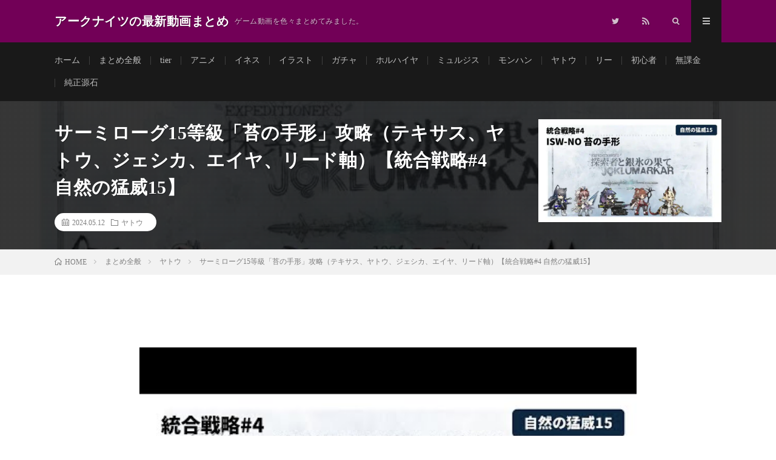

--- FILE ---
content_type: text/html; charset=UTF-8
request_url: https://rtnet3.biz/post-102981/
body_size: 31686
content:
<!DOCTYPE html><html lang="ja" prefix="og: http://ogp.me/ns#"><head prefix="og: http://ogp.me/ns# fb: http://ogp.me/ns/fb# article: http://ogp.me/ns/article#"><meta charset="UTF-8"><script>if(navigator.userAgent.match(/MSIE|Internet Explorer/i)||navigator.userAgent.match(/Trident\/7\..*?rv:11/i)){var href=document.location.href;if(!href.match(/[?&]nowprocket/)){if(href.indexOf("?")==-1){if(href.indexOf("#")==-1){document.location.href=href+"?nowprocket=1"}else{document.location.href=href.replace("#","?nowprocket=1#")}}else{if(href.indexOf("#")==-1){document.location.href=href+"&nowprocket=1"}else{document.location.href=href.replace("#","&nowprocket=1#")}}}}</script><script>(()=>{class RocketLazyLoadScripts{constructor(){this.v="2.0.4",this.userEvents=["keydown","keyup","mousedown","mouseup","mousemove","mouseover","mouseout","touchmove","touchstart","touchend","touchcancel","wheel","click","dblclick","input"],this.attributeEvents=["onblur","onclick","oncontextmenu","ondblclick","onfocus","onmousedown","onmouseenter","onmouseleave","onmousemove","onmouseout","onmouseover","onmouseup","onmousewheel","onscroll","onsubmit"]}async t(){this.i(),this.o(),/iP(ad|hone)/.test(navigator.userAgent)&&this.h(),this.u(),this.l(this),this.m(),this.k(this),this.p(this),this._(),await Promise.all([this.R(),this.L()]),this.lastBreath=Date.now(),this.S(this),this.P(),this.D(),this.O(),this.M(),await this.C(this.delayedScripts.normal),await this.C(this.delayedScripts.defer),await this.C(this.delayedScripts.async),await this.T(),await this.F(),await this.j(),await this.A(),window.dispatchEvent(new Event("rocket-allScriptsLoaded")),this.everythingLoaded=!0,this.lastTouchEnd&&await new Promise(t=>setTimeout(t,500-Date.now()+this.lastTouchEnd)),this.I(),this.H(),this.U(),this.W()}i(){this.CSPIssue=sessionStorage.getItem("rocketCSPIssue"),document.addEventListener("securitypolicyviolation",t=>{this.CSPIssue||"script-src-elem"!==t.violatedDirective||"data"!==t.blockedURI||(this.CSPIssue=!0,sessionStorage.setItem("rocketCSPIssue",!0))},{isRocket:!0})}o(){window.addEventListener("pageshow",t=>{this.persisted=t.persisted,this.realWindowLoadedFired=!0},{isRocket:!0}),window.addEventListener("pagehide",()=>{this.onFirstUserAction=null},{isRocket:!0})}h(){let t;function e(e){t=e}window.addEventListener("touchstart",e,{isRocket:!0}),window.addEventListener("touchend",function i(o){o.changedTouches[0]&&t.changedTouches[0]&&Math.abs(o.changedTouches[0].pageX-t.changedTouches[0].pageX)<10&&Math.abs(o.changedTouches[0].pageY-t.changedTouches[0].pageY)<10&&o.timeStamp-t.timeStamp<200&&(window.removeEventListener("touchstart",e,{isRocket:!0}),window.removeEventListener("touchend",i,{isRocket:!0}),"INPUT"===o.target.tagName&&"text"===o.target.type||(o.target.dispatchEvent(new TouchEvent("touchend",{target:o.target,bubbles:!0})),o.target.dispatchEvent(new MouseEvent("mouseover",{target:o.target,bubbles:!0})),o.target.dispatchEvent(new PointerEvent("click",{target:o.target,bubbles:!0,cancelable:!0,detail:1,clientX:o.changedTouches[0].clientX,clientY:o.changedTouches[0].clientY})),event.preventDefault()))},{isRocket:!0})}q(t){this.userActionTriggered||("mousemove"!==t.type||this.firstMousemoveIgnored?"keyup"===t.type||"mouseover"===t.type||"mouseout"===t.type||(this.userActionTriggered=!0,this.onFirstUserAction&&this.onFirstUserAction()):this.firstMousemoveIgnored=!0),"click"===t.type&&t.preventDefault(),t.stopPropagation(),t.stopImmediatePropagation(),"touchstart"===this.lastEvent&&"touchend"===t.type&&(this.lastTouchEnd=Date.now()),"click"===t.type&&(this.lastTouchEnd=0),this.lastEvent=t.type,t.composedPath&&t.composedPath()[0].getRootNode()instanceof ShadowRoot&&(t.rocketTarget=t.composedPath()[0]),this.savedUserEvents.push(t)}u(){this.savedUserEvents=[],this.userEventHandler=this.q.bind(this),this.userEvents.forEach(t=>window.addEventListener(t,this.userEventHandler,{passive:!1,isRocket:!0})),document.addEventListener("visibilitychange",this.userEventHandler,{isRocket:!0})}U(){this.userEvents.forEach(t=>window.removeEventListener(t,this.userEventHandler,{passive:!1,isRocket:!0})),document.removeEventListener("visibilitychange",this.userEventHandler,{isRocket:!0}),this.savedUserEvents.forEach(t=>{(t.rocketTarget||t.target).dispatchEvent(new window[t.constructor.name](t.type,t))})}m(){const t="return false",e=Array.from(this.attributeEvents,t=>"data-rocket-"+t),i="["+this.attributeEvents.join("],[")+"]",o="[data-rocket-"+this.attributeEvents.join("],[data-rocket-")+"]",s=(e,i,o)=>{o&&o!==t&&(e.setAttribute("data-rocket-"+i,o),e["rocket"+i]=new Function("event",o),e.setAttribute(i,t))};new MutationObserver(t=>{for(const n of t)"attributes"===n.type&&(n.attributeName.startsWith("data-rocket-")||this.everythingLoaded?n.attributeName.startsWith("data-rocket-")&&this.everythingLoaded&&this.N(n.target,n.attributeName.substring(12)):s(n.target,n.attributeName,n.target.getAttribute(n.attributeName))),"childList"===n.type&&n.addedNodes.forEach(t=>{if(t.nodeType===Node.ELEMENT_NODE)if(this.everythingLoaded)for(const i of[t,...t.querySelectorAll(o)])for(const t of i.getAttributeNames())e.includes(t)&&this.N(i,t.substring(12));else for(const e of[t,...t.querySelectorAll(i)])for(const t of e.getAttributeNames())this.attributeEvents.includes(t)&&s(e,t,e.getAttribute(t))})}).observe(document,{subtree:!0,childList:!0,attributeFilter:[...this.attributeEvents,...e]})}I(){this.attributeEvents.forEach(t=>{document.querySelectorAll("[data-rocket-"+t+"]").forEach(e=>{this.N(e,t)})})}N(t,e){const i=t.getAttribute("data-rocket-"+e);i&&(t.setAttribute(e,i),t.removeAttribute("data-rocket-"+e))}k(t){Object.defineProperty(HTMLElement.prototype,"onclick",{get(){return this.rocketonclick||null},set(e){this.rocketonclick=e,this.setAttribute(t.everythingLoaded?"onclick":"data-rocket-onclick","this.rocketonclick(event)")}})}S(t){function e(e,i){let o=e[i];e[i]=null,Object.defineProperty(e,i,{get:()=>o,set(s){t.everythingLoaded?o=s:e["rocket"+i]=o=s}})}e(document,"onreadystatechange"),e(window,"onload"),e(window,"onpageshow");try{Object.defineProperty(document,"readyState",{get:()=>t.rocketReadyState,set(e){t.rocketReadyState=e},configurable:!0}),document.readyState="loading"}catch(t){console.log("WPRocket DJE readyState conflict, bypassing")}}l(t){this.originalAddEventListener=EventTarget.prototype.addEventListener,this.originalRemoveEventListener=EventTarget.prototype.removeEventListener,this.savedEventListeners=[],EventTarget.prototype.addEventListener=function(e,i,o){o&&o.isRocket||!t.B(e,this)&&!t.userEvents.includes(e)||t.B(e,this)&&!t.userActionTriggered||e.startsWith("rocket-")||t.everythingLoaded?t.originalAddEventListener.call(this,e,i,o):(t.savedEventListeners.push({target:this,remove:!1,type:e,func:i,options:o}),"mouseenter"!==e&&"mouseleave"!==e||t.originalAddEventListener.call(this,e,t.savedUserEvents.push,o))},EventTarget.prototype.removeEventListener=function(e,i,o){o&&o.isRocket||!t.B(e,this)&&!t.userEvents.includes(e)||t.B(e,this)&&!t.userActionTriggered||e.startsWith("rocket-")||t.everythingLoaded?t.originalRemoveEventListener.call(this,e,i,o):t.savedEventListeners.push({target:this,remove:!0,type:e,func:i,options:o})}}J(t,e){this.savedEventListeners=this.savedEventListeners.filter(i=>{let o=i.type,s=i.target||window;return e!==o||t!==s||(this.B(o,s)&&(i.type="rocket-"+o),this.$(i),!1)})}H(){EventTarget.prototype.addEventListener=this.originalAddEventListener,EventTarget.prototype.removeEventListener=this.originalRemoveEventListener,this.savedEventListeners.forEach(t=>this.$(t))}$(t){t.remove?this.originalRemoveEventListener.call(t.target,t.type,t.func,t.options):this.originalAddEventListener.call(t.target,t.type,t.func,t.options)}p(t){let e;function i(e){return t.everythingLoaded?e:e.split(" ").map(t=>"load"===t||t.startsWith("load.")?"rocket-jquery-load":t).join(" ")}function o(o){function s(e){const s=o.fn[e];o.fn[e]=o.fn.init.prototype[e]=function(){return this[0]===window&&t.userActionTriggered&&("string"==typeof arguments[0]||arguments[0]instanceof String?arguments[0]=i(arguments[0]):"object"==typeof arguments[0]&&Object.keys(arguments[0]).forEach(t=>{const e=arguments[0][t];delete arguments[0][t],arguments[0][i(t)]=e})),s.apply(this,arguments),this}}if(o&&o.fn&&!t.allJQueries.includes(o)){const e={DOMContentLoaded:[],"rocket-DOMContentLoaded":[]};for(const t in e)document.addEventListener(t,()=>{e[t].forEach(t=>t())},{isRocket:!0});o.fn.ready=o.fn.init.prototype.ready=function(i){function s(){parseInt(o.fn.jquery)>2?setTimeout(()=>i.bind(document)(o)):i.bind(document)(o)}return"function"==typeof i&&(t.realDomReadyFired?!t.userActionTriggered||t.fauxDomReadyFired?s():e["rocket-DOMContentLoaded"].push(s):e.DOMContentLoaded.push(s)),o([])},s("on"),s("one"),s("off"),t.allJQueries.push(o)}e=o}t.allJQueries=[],o(window.jQuery),Object.defineProperty(window,"jQuery",{get:()=>e,set(t){o(t)}})}P(){const t=new Map;document.write=document.writeln=function(e){const i=document.currentScript,o=document.createRange(),s=i.parentElement;let n=t.get(i);void 0===n&&(n=i.nextSibling,t.set(i,n));const c=document.createDocumentFragment();o.setStart(c,0),c.appendChild(o.createContextualFragment(e)),s.insertBefore(c,n)}}async R(){return new Promise(t=>{this.userActionTriggered?t():this.onFirstUserAction=t})}async L(){return new Promise(t=>{document.addEventListener("DOMContentLoaded",()=>{this.realDomReadyFired=!0,t()},{isRocket:!0})})}async j(){return this.realWindowLoadedFired?Promise.resolve():new Promise(t=>{window.addEventListener("load",t,{isRocket:!0})})}M(){this.pendingScripts=[];this.scriptsMutationObserver=new MutationObserver(t=>{for(const e of t)e.addedNodes.forEach(t=>{"SCRIPT"!==t.tagName||t.noModule||t.isWPRocket||this.pendingScripts.push({script:t,promise:new Promise(e=>{const i=()=>{const i=this.pendingScripts.findIndex(e=>e.script===t);i>=0&&this.pendingScripts.splice(i,1),e()};t.addEventListener("load",i,{isRocket:!0}),t.addEventListener("error",i,{isRocket:!0}),setTimeout(i,1e3)})})})}),this.scriptsMutationObserver.observe(document,{childList:!0,subtree:!0})}async F(){await this.X(),this.pendingScripts.length?(await this.pendingScripts[0].promise,await this.F()):this.scriptsMutationObserver.disconnect()}D(){this.delayedScripts={normal:[],async:[],defer:[]},document.querySelectorAll("script[type$=rocketlazyloadscript]").forEach(t=>{t.hasAttribute("data-rocket-src")?t.hasAttribute("async")&&!1!==t.async?this.delayedScripts.async.push(t):t.hasAttribute("defer")&&!1!==t.defer||"module"===t.getAttribute("data-rocket-type")?this.delayedScripts.defer.push(t):this.delayedScripts.normal.push(t):this.delayedScripts.normal.push(t)})}async _(){await this.L();let t=[];document.querySelectorAll("script[type$=rocketlazyloadscript][data-rocket-src]").forEach(e=>{let i=e.getAttribute("data-rocket-src");if(i&&!i.startsWith("data:")){i.startsWith("//")&&(i=location.protocol+i);try{const o=new URL(i).origin;o!==location.origin&&t.push({src:o,crossOrigin:e.crossOrigin||"module"===e.getAttribute("data-rocket-type")})}catch(t){}}}),t=[...new Map(t.map(t=>[JSON.stringify(t),t])).values()],this.Y(t,"preconnect")}async G(t){if(await this.K(),!0!==t.noModule||!("noModule"in HTMLScriptElement.prototype))return new Promise(e=>{let i;function o(){(i||t).setAttribute("data-rocket-status","executed"),e()}try{if(navigator.userAgent.includes("Firefox/")||""===navigator.vendor||this.CSPIssue)i=document.createElement("script"),[...t.attributes].forEach(t=>{let e=t.nodeName;"type"!==e&&("data-rocket-type"===e&&(e="type"),"data-rocket-src"===e&&(e="src"),i.setAttribute(e,t.nodeValue))}),t.text&&(i.text=t.text),t.nonce&&(i.nonce=t.nonce),i.hasAttribute("src")?(i.addEventListener("load",o,{isRocket:!0}),i.addEventListener("error",()=>{i.setAttribute("data-rocket-status","failed-network"),e()},{isRocket:!0}),setTimeout(()=>{i.isConnected||e()},1)):(i.text=t.text,o()),i.isWPRocket=!0,t.parentNode.replaceChild(i,t);else{const i=t.getAttribute("data-rocket-type"),s=t.getAttribute("data-rocket-src");i?(t.type=i,t.removeAttribute("data-rocket-type")):t.removeAttribute("type"),t.addEventListener("load",o,{isRocket:!0}),t.addEventListener("error",i=>{this.CSPIssue&&i.target.src.startsWith("data:")?(console.log("WPRocket: CSP fallback activated"),t.removeAttribute("src"),this.G(t).then(e)):(t.setAttribute("data-rocket-status","failed-network"),e())},{isRocket:!0}),s?(t.fetchPriority="high",t.removeAttribute("data-rocket-src"),t.src=s):t.src="data:text/javascript;base64,"+window.btoa(unescape(encodeURIComponent(t.text)))}}catch(i){t.setAttribute("data-rocket-status","failed-transform"),e()}});t.setAttribute("data-rocket-status","skipped")}async C(t){const e=t.shift();return e?(e.isConnected&&await this.G(e),this.C(t)):Promise.resolve()}O(){this.Y([...this.delayedScripts.normal,...this.delayedScripts.defer,...this.delayedScripts.async],"preload")}Y(t,e){this.trash=this.trash||[];let i=!0;var o=document.createDocumentFragment();t.forEach(t=>{const s=t.getAttribute&&t.getAttribute("data-rocket-src")||t.src;if(s&&!s.startsWith("data:")){const n=document.createElement("link");n.href=s,n.rel=e,"preconnect"!==e&&(n.as="script",n.fetchPriority=i?"high":"low"),t.getAttribute&&"module"===t.getAttribute("data-rocket-type")&&(n.crossOrigin=!0),t.crossOrigin&&(n.crossOrigin=t.crossOrigin),t.integrity&&(n.integrity=t.integrity),t.nonce&&(n.nonce=t.nonce),o.appendChild(n),this.trash.push(n),i=!1}}),document.head.appendChild(o)}W(){this.trash.forEach(t=>t.remove())}async T(){try{document.readyState="interactive"}catch(t){}this.fauxDomReadyFired=!0;try{await this.K(),this.J(document,"readystatechange"),document.dispatchEvent(new Event("rocket-readystatechange")),await this.K(),document.rocketonreadystatechange&&document.rocketonreadystatechange(),await this.K(),this.J(document,"DOMContentLoaded"),document.dispatchEvent(new Event("rocket-DOMContentLoaded")),await this.K(),this.J(window,"DOMContentLoaded"),window.dispatchEvent(new Event("rocket-DOMContentLoaded"))}catch(t){console.error(t)}}async A(){try{document.readyState="complete"}catch(t){}try{await this.K(),this.J(document,"readystatechange"),document.dispatchEvent(new Event("rocket-readystatechange")),await this.K(),document.rocketonreadystatechange&&document.rocketonreadystatechange(),await this.K(),this.J(window,"load"),window.dispatchEvent(new Event("rocket-load")),await this.K(),window.rocketonload&&window.rocketonload(),await this.K(),this.allJQueries.forEach(t=>t(window).trigger("rocket-jquery-load")),await this.K(),this.J(window,"pageshow");const t=new Event("rocket-pageshow");t.persisted=this.persisted,window.dispatchEvent(t),await this.K(),window.rocketonpageshow&&window.rocketonpageshow({persisted:this.persisted})}catch(t){console.error(t)}}async K(){Date.now()-this.lastBreath>45&&(await this.X(),this.lastBreath=Date.now())}async X(){return document.hidden?new Promise(t=>setTimeout(t)):new Promise(t=>requestAnimationFrame(t))}B(t,e){return e===document&&"readystatechange"===t||(e===document&&"DOMContentLoaded"===t||(e===window&&"DOMContentLoaded"===t||(e===window&&"load"===t||e===window&&"pageshow"===t)))}static run(){(new RocketLazyLoadScripts).t()}}RocketLazyLoadScripts.run()})();</script> <style media="all">@charset "UTF-8";.vbp-16-9{position:relative;padding-bottom:56.25%;padding-top:0;height:0}.vbp-16-9 iframe{position:absolute;top:0;left:0;width:100%;height:100%}html,body,p,ol,ul,li,dl,dt,dd,blockquote,figure,fieldset,legend,textarea,pre,iframe,hr,h1,h2,h3,h4,h5,h6{margin:0;padding:0}h1,h2,h3,h4,h5,h6{font-size:100%}ol,ul,li,dl{list-style-position:inside}button,input,select,textarea{margin:0}html{box-sizing:border-box;line-height:1;font-size:62.5%}*,*:before,*:after{box-sizing:inherit}img,embed,iframe,object,audio,video{max-width:100%}iframe{border:0}table{border-collapse:collapse;border-spacing:0}td,th{padding:0;text-align:left}hr{height:0;border:0}body{width:100%;font-family:"Lato","游ゴシック体","Yu Gothic","YuGothic","ヒラギノ角ゴシック Pro","Hiragino Kaku Gothic Pro","メイリオ","Meiryo, Osaka","ＭＳ Ｐゴシック","MS PGothic","sans-serif";font-size:1.4rem;font-weight:500;color:#191919;background:#fff;word-wrap:break-word;overflow-wrap:break-word}button,input,select,textarea{font-family:inherit;font-weight:inherit;font-size:inherit}a{color:inherit;text-decoration:none}.l-header{position:relative;width:100%;background:#f0b200}.l-header:after{content:"";display:block;clear:both}.l-extra{position:relative;background:#191919}.l-extraNone{display:none}.l-wrapper{position:relative;display:flex;width:1100px;max-width:95%;margin:0 auto}.l-main{width:70%;padding:60px 2.5% 60px 0}.l-main.l-main-single{width:820px;max-width:100%;padding:60px 0;margin:0 auto}.l-main.l-main-w740{width:740px}.l-main.l-main-w900{width:900px}.l-main.l-main-w100{width:100%}.l-sidebar{width:30%;padding:60px 0 60px 2.5%}.l-footer{position:relative;width:100%;background:#191919}.container{position:relative;width:1100px;max-width:95%;margin:0 auto}.container:after{content:"";display:block;clear:both}.infoHead{text-align:center;background:#c53929}.infoHead__link{display:block;font-weight:700;color:#fff;height:30px;line-height:30px}.infoHead__link:hover{background:rgba(255,255,255,.15);transition:.2s}.siteTitle{float:left;width:calc(100% - 350px);height:30px;overflow:hidden;margin-top:20px}.siteTitle__logo{display:block;max-width:100%;max-height:30px;line-height:30px}.siteTitle__name{display:block;letter-spacing:.5px;line-height:30px}.siteTitle__link{display:block;float:left;width:auto;height:30px}.siteTitle__link:hover{opacity:.75}.siteTitle__img{width:auto;max-height:30px}.siteTitle__main{display:block;color:#fff;font-size:2rem;font-weight:900}.siteTitle__sub{display:block;color:rgba(255,255,255,.75);font-size:1.2rem;margin-left:10px;float:left}.menuNavi{float:right;max-width:350px}.menuNavi__list{list-style:none}.menuNavi__item{float:left}.menuNavi__link{display:block;width:50px;height:70px;line-height:70px;text-align:center;font-size:1.2rem;color:rgba(255,255,255,.75);cursor:pointer;transition:.2s}.menuNavi__link-current,.menuNavi__link:hover{color:#fff;background:#191919;text-shadow:none}.searchNavi{display:flex;padding:15px 0}.searchNavi__title{height:30px;line-height:30px;text-align:center;color:#fff;padding:0 15px;background:#f0b200;margin-right:5px;border-radius:5px;font-weight:500}.searchNavi__list{list-style:none;flex-grow:2;padding-top:8px;margin-right:15px;overflow:hidden}.searchNavi__item{color:#bfbfbf;float:left;height:14px;overflow:hidden;line-height:1;margin-bottom:8px;transition:.2s}.searchNavi__item:hover{color:#fff;font-weight:700}.searchNavi__link{padding:0 10px}.searchBox{font-size:1.2rem;flex-grow:1}.searchBox__form{position:relative;height:30px;border-radius:5px;background:#f2f2f2;min-width:130px}.searchBox__input{position:absolute;top:0;left:0;width:calc(100% - 30px);height:inherit;border:none;padding:0 10px;background:0 0}.searchBox__submit{position:absolute;top:0;right:0;width:30px;height:inherit;line-height:30px;border:none;cursor:pointer;background:0 0}.globalNavi{padding-top:23px;overflow:hidden}.globalNavi__list{display:table;list-style:none}.globalNavi__list .page_item,.globalNavi__list .menu-item{color:#bfbfbf;float:left;height:14px;line-height:1;margin-bottom:23px;padding:0 15px;border-left:1px solid #3f3f3f;transition:.2s}.globalNavi__list .page_item:first-child,.globalNavi__list .menu-item:first-child{border-left:0;padding-left:0}.globalNavi__list .current_page_item,.globalNavi__list .current-menu-item,.globalNavi__list .page_item:hover,.globalNavi__list .menu-item:hover{color:#fff;font-weight:700}.key{width:100%}.key__list{list-style:none;display:flex;flex-wrap:nowrap}.key__item{position:relative;flex-grow:1;height:270px;background-position:center center;background-size:cover}.key__item:before{content:"";display:block;position:absolute;top:0;left:0;right:0;bottom:0;background:linear-gradient(to bottom,rgba(0,0,0,.05) 50%,rgba(0,0,0,.25) 100%);transition:.2s}.key__item:hover:before{opacity:0}.key__cat{position:absolute;top:0;left:0;display:block;background:#f0b200;z-index:2}.key__cat a{display:block;padding:10px 20px;color:#fff;font-size:1.3rem;transition:.2s}.key__cat a:before{font-family:"icomoon";content:"\e902";margin-right:5px}.key__cat a:hover{background:rgba(255,255,255,.25)}.key__link{display:block;width:100%;height:100%;position:relative}.key__title{position:absolute;left:0;bottom:0;font-size:1.8rem;color:#fff;line-height:1.25;margin:10px}.rankingBox{padding:60px 0;margin-bottom:60px;background:#f7f7f7}.rankingBox__over{overflow-x:auto;overflow-y:hidden}.rankingBox__list{display:table;counter-reset:number;height:0}.rankingBox__item{display:table-cell;position:relative}.rankingBox__item:before{position:absolute;counter-increment:number;content:counter(number);display:block;width:30px;height:30px;line-height:30px;text-align:center;background:#bfbfbf;color:#fff;z-index:5}.rankingBox__item:nth-child(1):before{background:#ecd357}.rankingBox__item:nth-child(2):before{background:#a9c6d5}.rankingBox__item:nth-child(3):before{background:#c58459}.rankingBox__img{overflow:hidden;width:230px;height:230px}.rankingBox__img img{width:410px;max-width:410px;height:230px;margin-left:-90px;vertical-align:bottom;transform:scale(1);transition:ease-in-out .2s}.rankingBox__img img:hover{transform:scale(1.2)}.rankingBox__title{height:calc(100% - 230px);background:#f0b200}.rankingBox__titleLink{display:block;height:100%;font-size:1.5rem;line-height:1.5;color:#fff;padding:15px}.rankingBox__titleLink:hover{background:rgba(255,255,255,.25)}.categoryBox{padding-bottom:20px}.categoryBox.categoryBox-gray{padding-top:60px;background:#f7f7f7}.categoryBox__list{display:flex;flex-wrap:wrap;list-style:none;margin-left:-20px}.categoryBox__list:after{content:"";display:block;clear:both}.categoryBox__item{width:calc(33.3% - 20px);float:left;margin:0 0 40px 20px}.categoryBox__title{color:#f0b200;border-top:2px solid;font-size:1.8rem}.categoryBox__titleLink{position:relative;display:block;padding:20px 0}.categoryBox__titleLink:before{content:"";position:absolute;top:50%;right:10px;border-right:1px solid;transform:rotate(45deg);margin-top:-3px;width:6px;height:6px;border-top:1px solid;transition:.5s}.categoryBox__titleLink:hover:before{transform:rotate(765deg);width:10px;height:10px;margin-top:-5px}.categoryDescription{position:relative;padding:30px 0;background:#f0b200}.categoryDescription:before{content:"";background-color:rgba(0,0,0,0);background-image:linear-gradient(90deg,rgba(0,0,0,.15) 50%,transparent 50%),linear-gradient(rgba(0,0,0,.15) 50%,transparent 50%);background-size:2px 2px;position:absolute;top:0;right:0;bottom:0;left:0}.categoryDescription:after{content:"";display:block;clear:both}.categoryDescription__explain{float:left;width:70%;padding-right:2.5%}.categoryDescription__heading{position:relative;display:inline-block;color:#fff;font-size:3rem;padding-bottom:20px;margin-bottom:20px}.categoryDescription__heading:before{content:"";position:absolute;left:0;bottom:0;width:100%;height:1px;background:rgba(255,255,255,.5)}.categoryDescription__sub{display:block;color:#fff;font-size:1.2rem;margin-bottom:10px}.categoryDescription__text{color:#fff;line-height:1.75}.categoryDescription__post{float:right;list-style:none;width:30%;padding-left:2.5%}.categoryDescription__item{position:relative;width:100%;overflow:hidden}.categoryDescription__item:before{content:"";display:block;padding-top:56.25%}.categoryDescription__item img{position:absolute;top:0;width:100%;height:auto}.categoryDescription__ribbon{display:inline-block;position:absolute;top:10px;left:-35px;width:125px;padding:10px 0;background:linear-gradient(#e73831,#bd2021);color:#fff;font-size:1.5rem;text-align:center;transform:rotate(-45deg);z-index:999}.categoryDescription__link{display:block;width:100%;height:100%;position:absolute;top:0}.categoryDescription__link:before{content:"";display:block;position:absolute;top:0;left:0;right:0;bottom:0;background:linear-gradient(to bottom,rgba(0,0,0,.05) 50%,rgba(0,0,0,.25) 100%);transition:.2s}.categoryDescription__link:hover:before{opacity:0}.categoryDescription__title{position:absolute;bottom:0;font-size:1.8rem;color:#fff;line-height:1.25;margin:10px}.rankingPage{list-style-type:none;counter-reset:number;margin-top:40px}.rankingPage__item{position:relative;margin-bottom:20px}.rankingPage__item:before{position:absolute;counter-increment:number;content:counter(number);display:block;width:30px;height:30px;line-height:30px;text-align:center;background:#bfbfbf;color:#fff;z-index:5}.rankingPage__item:nth-child(1):before{background:#ecd357}.rankingPage__item:nth-child(2):before{background:#a9c6d5}.rankingPage__item:nth-child(3):before{background:#c58459}.rankingPage__item:after{content:"";display:block;clear:both}.rankingPage__contents{float:right;width:calc(100% - 180px)}.singleTitle{position:relative;padding:30px 0;background-repeat:no-repeat;background-position:center center;background-size:cover}.singleTitle:before{content:'';background-color:rgba(0,0,0,.75);background-image:linear-gradient(90deg,rgba(0,0,0,.15) 50%,transparent 50%),linear-gradient(rgba(0,0,0,.15) 50%,transparent 50%);background-size:2px 2px;position:absolute;top:0;right:0;bottom:0;left:0}.singleTitle:after{content:"";display:block;clear:both}.singleTitle__heading{float:left;width:70%;padding:0 2.5% 0 0}.archiveDescription{padding:20px 0;margin:-40px 0 40px;line-height:2;border-bottom:dotted 1px #e5e5e5}.archive{display:flex;flex-wrap:wrap;margin-left:-20px}.archiveItem{width:calc(50% - 20px);position:relative;margin:0 0 40px 20px}.archiveItem__text{font-size:1.3rem;line-height:1.75;color:#7f7f7f}.archiveItem .btn.btn-right{display:none}.archiveItem.archiveItem-wide{width:100%;margin:0 0 40px 20px;padding-top:40px;border-top:dotted 1px #d8d8d8}.archiveItem.archiveItem-wide:first-child{padding-top:0;border-top:none}.archiveItem.archiveItem-wide .archiveItem__text{font-size:1.5rem;margin-bottom:20px}.archiveItem.archiveItem-wide .btn.btn-right{display:block}.archiveList{width:100%;position:relative;margin:0 0 40px 20px}.archiveList__text{font-size:1.3rem;line-height:1.75;color:#7f7f7f}.eyecatch{position:relative;width:100%;height:auto;margin-bottom:20px;overflow:hidden}.eyecatch:before{content:"";display:block;padding-top:56.25%}.eyecatch img{position:absolute;top:0;left:0;bottom:0;right:0;width:auto;height:auto;max-width:100%;max-height:100%;object-fit:cover}.eyecatch.eyecatch-widget{margin-bottom:10px}.eyecatch.eyecatch-singleTitle{float:right;width:27.5%;margin:0 0 0 2.5%}.eyecatch.eyecatch-ranking{float:left;width:160px;margin-right:20px}.eyecatch img{width:100%;height:auto;vertical-align:bottom;transform:scale(1);transition:ease-in-out .2s}.eyecatch img:hover{transform:scale(1.2)}.eyecatch__cat{position:absolute;top:0;right:0;z-index:10;background:#f0b200}.eyecatch__cat a{display:block;padding:10px 20px;color:#fff;font-size:1.3rem;transition:.2s}.eyecatch__cat a:before{font-family:"icomoon";content:"\e902";margin-right:5px}.eyecatch__cat a:hover{background:rgba(255,255,255,.25)}.eyecatch__ribbon{display:inline-block;position:absolute;top:10px;left:-35px;width:125px;padding:10px 0;background:linear-gradient(#e73831,#bd2021);color:#fff;font-size:1.5rem;text-align:center;transform:rotate(-45deg);z-index:999}.dateList{list-style:none;margin-bottom:10px}.dateList.dateList-singleTitle{margin-bottom:0;background-color:#fff;padding:6px 12px;border-radius:20px;display:inline-block}.dateList.dateList-widget{margin-bottom:0}.dateList__item{display:inline-block;text-align:left;color:#7f7f7f;font-size:1.2rem;margin-right:10px;line-height:1.5}.dateList__item:before{margin-right:5px;line-height:1}.dateList__item a{transition:.2s}.dateList__item a[rel=tag]:hover{color:#f0b200}.dateList__item a[rel=category]:hover{color:#f0b200}.dateList__item.icon-tag span:last-child{display:none}.pager{position:relative;width:100%;text-align:center;font-size:1.3rem;padding-top:40px;border-top:dotted 1px #d8d8d8}.pager.pager-comments{margin-bottom:40px}a.page-numbers,span.page-numbers.current{display:inline-block;padding:11px;color:#3f3f3f;border:#7f7f7f 1px solid;border-radius:5px;transition:.2s}a.page-numbers:hover,span.page-numbers.current{color:#fff;background:#3f3f3f}a.page-numbers.prev,a.page-numbers.next{position:absolute;padding-left:40px;padding-right:40px}a.page-numbers.prev{left:0}a.page-numbers.next{right:0}a.page-numbers.prev:before,a.page-numbers.next:before{content:"";position:absolute;top:50%;margin-top:-3px;width:6px;height:6px;border-top:1px solid}a.page-numbers.prev:before{left:10px;border-left:1px solid;transform:rotate(-45deg)}a.page-numbers.next:before{right:10px;border-right:1px solid;transform:rotate(45deg)}.subPager{float:right;margin-top:10px}.subPager__text{font-size:1.2rem;display:inline-block;margin-right:5px}.subPager__list{list-style:none;display:inline-block}.subPager__item{font-family:monospace;display:inline-block;width:20px;height:20px;line-height:20px;text-align:center;margin-left:2px;color:#bfbfbf;border:#bfbfbf solid 1px;border-radius:5px}.subPager__item:hover{color:#7f7f7f;border-color:#7f7f7f}.subPager__link{display:block}.breadcrumb{padding:10px 0;background:#f2f2f2}.breadcrumb__list{list-style:none}.breadcrumb__list:after{content:"";display:block;clear:both}.breadcrumb__item{position:relative;float:left;padding-right:15px;margin-right:15px;font-size:1.2rem;line-height:1.75;color:#7f7f7f}.breadcrumb__item .icon-home:before{margin-right:5px}.breadcrumb__item:after{content:"";position:absolute;right:0;top:50%;margin-top:-3px;width:5px;height:5px;border-top:1px solid #bfbfbf;border-right:1px solid #bfbfbf;transform:rotate(45deg)}.breadcrumb__item:last-child:after{border:none}.breadcrumb__link{text-decoration:underline;line-height:1}.archiveTitle{position:relative;margin-bottom:40px}.archiveTitle:before{content:"";width:100%;position:absolute;bottom:0;border-bottom:1px solid #e5e5e5;z-index:-2}.archiveTitle:after{content:"";display:block;clear:both}.pagetop{position:relative;width:180px;height:60px;line-height:70px;margin:0 auto;background:#f0b200;color:#fff;text-align:center;border-radius:0 0 5px 5px}.pagetop:before{content:"";position:absolute;top:15px;left:50%;margin-left:-3px;width:6px;height:6px;border-top:1px solid #fff;border-left:1px solid #fff;transform:rotate(45deg);transition:.2s}.pagetop:hover:before{top:10px}.pagetop__link{display:block;height:inherit;transition:.2s}.pagetop__link:hover{background:rgba(255,255,255,.25)}.pagetop__link:before{content:"";position:fixed;top:0;left:0;right:0;bottom:0;background:rgba(255,255,255,0);z-index:-1;transition:.1s}.pagetop__link:active:before{background:rgba(255,255,255,.9);z-index:9999}.copySns{margin:40px auto 0 auto;padding:30px 0;border-top:1px solid #333;display:flex;flex-wrap:wrap}.copySns.copySns-noBorder{margin-top:0;border:none}.copySns:after{content:"";display:block;clear:both}.copySns__copy{width:calc(100% - 200px);font-size:1.3rem;color:#d8d8d8;letter-spacing:.5px;line-height:30px}.copySns__copyInfo{display:block;margin-top:-5px}.copySns__copyLink{font-weight:700;text-decoration:underline;color:#fff;transition:.2s}.copySns__copyLink:hover{color:#f0b200}.copySns__list{display:flex;align-items:center;flex-direction:row-reverse;width:200px}.copySns__listItem{display:inline-block;margin-left:5px}.copySns__listLink{display:block;width:30px;height:30px;line-height:30px;border-radius:50%;text-align:center;position:relative;z-index:1;color:#bfbfbf;font-size:1.2rem;background:#3f3f3f;transition:.2s}.copySns__listLink:hover{color:#fff}.contactTable{width:100%;margin-top:20px}.contactTable__header{width:180px;padding:0 0 30px;vertical-align:top;line-height:1.5}.contactTable__header .required{display:block;float:right;text-align:center;padding:3px 5px;font-size:1.2rem;background:#f0b200;color:#fff;border-radius:5px}.contactTable__data{padding:0 0 30px 20px;vertical-align:top;line-height:1.5}.contactTable__data .error{display:block;font-size:1.2rem;color:#b70000;padding:3px 0}.contactTable__data input,.contactTable__data textarea{width:100%;display:block;border:none;padding:10px;border-radius:5px;background:#f2f2f2}.heading{display:block;margin-bottom:20px;letter-spacing:.5px;font-weight:700}.heading.heading-first{float:left;font-size:2.2rem;line-height:1.5;margin-bottom:0;padding-bottom:20px;border-bottom:#f0b200 1px solid}.heading.heading-archive{font-size:1.8rem;line-height:1.5;margin-bottom:10px}.heading.heading-singleTitle{font-size:3rem;line-height:1.5;color:#fff}.heading.heading-page{font-size:3rem;line-height:1.5}.heading.heading-primary{font-size:2.2rem;line-height:1.5}.heading.heading-primary span{display:inline-block;font-size:1.4rem;margin-left:10px}.heading.heading-primary small a{display:inline-block;padding:5px 10px;font-size:1.3rem;text-align:center;color:#3f3f3f;border:1px solid #3f3f3f;border-radius:5px;transition:.2s}.heading.heading-primary small a:hover{color:#fff;background:#3f3f3f}.heading.heading-primary .heading__bg{font-size:inherit;margin-left:0;padding:5px 15px;margin-right:5px;color:#fff;border-radius:5px;background:#f0b200}.heading.heading-widget,.heading.heading-footer{position:relative;overflow:hidden;font-size:1.8rem;padding-bottom:10px}.heading.heading-footer{color:#d8d8d8}.heading.heading-widget:before,.heading.heading-widget:after,.heading.heading-footer:before,.heading.heading-footer:after{content:"";position:absolute;bottom:0;width:100%}.heading.heading-widget:before,.heading.heading-footer:before{border-bottom:1px solid #f0b200}.heading.heading-widget:after{border-bottom:1px solid #e5e5e5}.heading.heading-footer:after{border-bottom:1px solid #3f3f3f}.heading a{display:inline-block;transition:.2s}.btn{width:100%}.btn.btn-center{text-align:center}.btn.btn-right{text-align:right}.btn.btn-mt20{margin-top:20px}.btn__link,.widget .tag-cloud-link,.comment-respond .submit,.comments__list .comment-reply-link{position:relative;display:inline-block;padding:10px 40px;border-radius:5px;font-size:1.3rem !important;border:1px solid #f0b200;color:#f0b200;background:0 0;cursor:pointer;transition:.2s}.widget .tag-cloud-link{padding:10px;margin-bottom:10px}.comment-respond .submit{width:auto}.btn__link.btn__link-profile{padding:7px 20px 7px 10px;font-weight:500;line-height:1}.comments__list .comment-reply-link{padding:7px 20px 7px 10px}.btn__link:before,.comments__list .comment-reply-link:before{content:"";position:absolute;top:50%;right:10px;margin-top:-3px;width:6px;height:6px;border-top:1px solid;border-right:1px solid;transform:rotate(45deg)}.btn__link:hover,.widget .tag-cloud-link:hover,.comment-respond .submit:hover,.comments__list .comment-reply-link:hover{color:#fff !important;background:#f0b200}.menuNavi__link.icon-facebook:hover,.copySns__listLink.icon-facebook:hover,.profile__link.icon-facebook:hover{background:#3b5998}.menuNavi__link.icon-twitter:hover,.copySns__listLink.icon-twitter:hover,.profile__link.icon-twitter:hover{background:#00b0ed}.menuNavi__link.icon-instagram:hover,.copySns__listLink.icon-instagram:hover,.profile__link.icon-instagram:hover{background:radial-gradient(circle farthest-corner at 32% 106%,#ffe17d 0%,#ffcd69 10%,#fa9137 28%,#eb4141 42%,transparent 82%),linear-gradient(135deg,#234bd7 12%,#c33cbe 58%)}.menuNavi__link.icon-google:hover,.copySns__listLink.icon-google:hover,.profile__link.icon-google:hover{background:#df4a32}.menuNavi__link.icon-rss:hover,.copySns__listLink.icon-rss:hover{background:#f90}.comments__list+.comment-respond{margin-top:40px}.c-black{color:#191919 !important}.c-gray{color:#7f7f7f !important}.c-darkgray{color:#3f3f3f !important}.c-lightgray{color:#bfbfbf !important}.c-red{color:#dd3340 !important}.c-winered{color:#a21d48 !important}.c-pink{color:#ff7bac !important}.c-hotpink{color:#ed1e79 !important}.c-rosepink{color:#ee8299 !important}.c-orange{color:#f46f22 !important}.c-goldyellow{color:#faa629 !important}.c-sunflour{color:#ffc20f !important}.c-green{color:#4dac26 !important}.c-emeraldgreen{color:#01b3a7 !important}.c-dallasgreen{color:#6c9a51 !important}.c-blue{color:#009bde !important}.c-sax{color:#5ec3ef !important}.c-loyalblue{color:#0153a7 !important}.c-lavender{color:#919bcc !important}.c-purple{color:#692d91 !important}.c-brown{color:#754c24 !important}.c-darkbrown{color:#42210b !important}.c-lightbrown{color:#c69c6d !important}.c-beige{color:#ebc7ad !important}.c-cream{color:#ffe0b2 !important}.c-radish{color:#ce0c40 !important}.c-apricot{color:#f99933 !important}.c-yellowgreen{color:#bfd676 !important}.c-mintgreen{color:#95d1bd !important}.c-lavendergray{color:#a0adc1 !important}.bgc-black{background:#191919 !important}.bgc-gray{background:#7f7f7f !important}.bgc-darkgray{background:#3f3f3f !important}.bgc-lightgray{background:#bfbfbf !important}.bgc-red{background:#dd3340 !important}.bgc-winered{background:#a21d48 !important}.bgc-pink{background:#ff7bac !important}.bgc-hotpink{background:#ed1e79 !important}.bgc-rosepink{background:#ee8299 !important}.bgc-orange{background:#f46f22 !important}.bgc-goldyellow{background:#faa629 !important}.bgc-sunflour{background:#ffc20f !important}.bgc-green{background:#4dac26 !important}.bgc-emeraldgreen{background:#01b3a7 !important}.bgc-dallasgreen{background:#6c9a51 !important}.bgc-blue{background:#009bde !important}.bgc-sax{background:#5ec3ef !important}.bgc-loyalblue{background:#0153a7 !important}.bgc-lavender{background:#919bcc !important}.bgc-purple{background:#692d91 !important}.bgc-brown{background:#754c24 !important}.bgc-darkbrown{background:#42210b !important}.bgc-lightbrown{background:#c69c6d !important}.bgc-beige{background:#ebc7ad !important}.bgc-cream{background:#ffe0b2 !important}.bgc-radish{background:#ce0c40 !important}.bgc-apricot{background:#f99933 !important}.bgc-yellowgreen{background:#bfd676 !important}.bgc-mintgreen{background:#95d1bd !important}.bgc-lavendergray{background:#a0adc1 !important}.hc-black:hover{color:#191919 !important}.hc-gray:hover{color:#7f7f7f !important}.hc-darkgray:hover{color:#3f3f3f !important}.hc-lightgray:hover{color:#bfbfbf !important}.hc-red:hover{color:#dd3340 !important}.hc-winered:hover{color:#a21d48 !important}.hc-pink:hover{color:#ff7bac !important}.hc-hotpink:hover{color:#ed1e79 !important}.hc-rosepink:hover{color:#ee8299 !important}.hc-orange:hover{color:#f46f22 !important}.hc-goldyellow:hover{color:#faa629 !important}.hc-sunflour:hover{color:#ffc20f !important}.hc-green:hover{color:#4dac26 !important}.hc-emeraldgreen:hover{color:#01b3a7 !important}.hc-dallasgreen:hover{color:#6c9a51 !important}.hc-blue:hover{color:#009bde !important}.hc-sax:hover{color:#5ec3ef !important}.hc-loyalblue:hover{color:#0153a7 !important}.hc-lavender:hover{color:#919bcc !important}.hc-purple:hover{color:#692d91 !important}.hc-brown:hover{color:#754c24 !important}.hc-darkbrown:hover{color:#42210b !important}.hc-lightbrown:hover{color:#c69c6d !important}.hc-beige:hover{color:#ebc7ad !important}.hc-cream:hover{color:#ffe0b2 !important}.hc-radish:hover{color:#ce0c40 !important}.hc-apricot:hover{color:#f99933 !important}.hc-yellowgreen:hover{color:#bfd676 !important}.hc-mintgreen:hover{color:#95d1bd !important}.hc-lavendergray:hover{color:#a0adc1 !important}.widgetSticky{position:sticky;top:30px}.widgetPost{margin-bottom:20px;overflow:hidden}.widgetFoot{margin:40px auto 0 auto;display:flex;justify-content:space-between}.widgetFoot__contents{width:30%}.widget{position:relative;max-width:100%;margin:0 auto 40px auto}.widget:after{content:"";display:block;clear:both}.widget:last-child{margin-bottom:0}.widget a{transition:.2s}.widget a:hover{color:#f0b200}.widget ul{list-style-type:none}.widget ul li{position:relative;padding:15px 0 0 20px;margin-bottom:15px;border-top:dotted 1px #d8d8d8;line-height:1.5}.widget>div>ul>li:first-child,.widget>ul>li:first-child{padding-top:0;border-top:0}.widget ul li:before{content:"・";position:absolute;left:0}.widget .sub-menu{margin-top:15px}.widget .rss-date,.widget .post-date{display:block;font-size:1.2rem;color:#7f7f7f;margin-top:5px;font-weight:400}.widget .rss-date:before,.widget .post-date:before{font-family:"icomoon";content:"\e900";margin-right:5px}.widget h2 .rss-widget-icon{display:none}.widget ul li .rsswidget{display:block;font-weight:700;color:#f0b200}.widget ul li .rsswidget:hover{text-decoration:underline}.widget ul li .rssSummary{margin:10px 0}.widget ul li cite{text-align:right;display:block}.widget ul li cite:before{content:"by:"}.widget .textwidget{font-size:1.3rem;color:#3f3f3f;line-height:1.75}.widget .textwidget a{font-weight:700}.widget .textwidget p+p{margin-top:10px}.widget .tagcloud{margin-bottom:-10px}.widget .screen-reader-text{display:none}.widget select{display:block;width:100%;height:30px;border:none;padding:0 10px;border-radius:5px;background:#fff}.adWidget{width:100%;overflow:hidden;text-align:center;margin:auto;padding:0 10px;background-color:#f2f2f2;background-image:linear-gradient(to top right,#fff 0%,#fff 25%,transparent 25%,transparent 50%,#fff 50%,#fff 75%,transparent 75%,transparent 100%);background-size:6px 6px}.adWidget__title{font-size:1.2rem;padding:10px 0;display:block;font-weight:400}.imgListWidget{list-style-type:none}.imgListWidget__item{padding-top:20px;line-height:1.5}.imgListWidget__item:first-child{padding-top:0}.imgListWidget__item:after{content:"";display:block;clear:both}.imgListWidget__title{width:calc(100% - 100px);float:left;font-size:1.3rem;font-weight:700;line-height:1.5;margin-left:10px}.imgListWidget__borderBox{position:relative;overflow:hidden;display:block;float:left;width:90px;height:90px}.imgListWidget__borderBox img{display:block;width:90px;height:90px}.imgListWidget__borderBox:before,.imgListWidget__borderBox:after,.imgListWidget__borderBox>span:before,.imgListWidget__borderBox>span:after{content:"";position:absolute;background:#fff;z-index:99999}.imgListWidget__borderBox:before{bottom:0;left:-100%;width:100%;height:2px}.imgListWidget__borderBox:after{bottom:-100%;right:0;width:2px;height:100%}.imgListWidget__borderBox>span:before{top:0;right:-100%;width:100%;height:2px}.imgListWidget__borderBox>span:after{top:-100%;left:0;width:2px;height:100%}.imgListWidget__borderBox:hover:before{animation:leftAnim 1s linear 0s infinite}.imgListWidget__borderBox:hover:after{animation:bottomAnim 1s linear .5s infinite}.imgListWidget__borderBox>span:hover:before{animation:rightAnim 1s linear 0s infinite}.imgListWidget__borderBox>span:hover:after{animation:topAnim 1s linear .5s infinite}.rankListWidget{list-style-type:none;counter-reset:number}.rankListWidget__item{position:relative;padding-top:20px}.rankListWidget__item:first-child{padding-top:0}.rankListWidget__item:before{position:absolute;counter-increment:number;content:counter(number);display:block;width:30px;height:30px;line-height:30px;text-align:center;background:#bfbfbf;color:#fff;z-index:5}.rankListWidget__item:nth-child(1):before{background:#ecd357}.rankListWidget__item:nth-child(2):before{background:#a9c6d5}.rankListWidget__item:nth-child(3):before{background:#c58459}.rankListWidget__item img{width:100%}.rankListWidget__title{font-size:1.3rem;font-weight:700;line-height:1.5;margin-bottom:5px;overflow:hidden}.widget .calendar_wrap{padding:20px;background:#fff;border:1px #e5e5e5 solid}.widget .calendar_wrap table{width:100%}.widget .calendar_wrap caption{font-size:1.2rem;margin-bottom:20px}.widget .calendar_wrap thead{font-size:1.2rem}.widget .calendar_wrap thead th{padding-bottom:10px;text-align:center}.widget .calendar_wrap tbody{color:#7f7f7f}.widget .calendar_wrap tbody td{background:#f2f2f2;border:1px solid #fff;text-align:center;height:35px;line-height:35px}.widget .calendar_wrap tbody td:hover{background:#fff}.widget .calendar_wrap tbody a{display:block;font-weight:700;background:#7f7f7f;color:#fff !important;text-decoration:underline}.widget .calendar_wrap tbody a:hover{background:#f0b200}.widget .calendar_wrap tbody .pad{background:0 0}.widget .calendar_wrap tfoot a{text-decoration:underline}.widget .calendar_wrap tfoot #next{font-size:1.2rem;text-transform:uppercase;text-align:right}.widget .calendar_wrap tfoot #prev{font-size:1.2rem;text-transform:uppercase;padding-top:10px}.t-dark .widget.widget-foot .imgListWidget__borderBox:before,.t-dark .widget.widget-foot .imgListWidget__borderBox:after,.t-dark .widget.widget-foot .imgListWidget__borderBox>span:before,.t-dark .widget.widget-foot .imgListWidget__borderBox>span:after{background:#191919}.t-dark .widget.widget-foot .imgListWidget__title,.t-dark .widget.widget-foot .rankListWidget__title,.t-dark .widget.widget-foot ul li,.t-dark .widget.widget-foot .textwidget{color:#d8d8d8}.t-dark .widget.widget-foot ul li{border-color:#3f3f3f}.t-light .widget.widget-foot .imgListWidget__borderBox:before,.t-light .widget.widget-foot .imgListWidget__borderBox:after,.t-light .widget.widget-foot .imgListWidget__borderBox>span:before,.t-light .widget.widget-foot .imgListWidget__borderBox>span:after{background:#f7f7f7}.t-light .menuNavi__link-current,.t-light .menuNavi__link:hover{background:#f7f7f7;color:#191919}.t-light .l-extra{background:#f7f7f7;border-bottom:1px #d8d8d8 solid}.t-light .searchNavi__item{color:#3f3f3f}.t-light .searchNavi__item:hover{color:#191919}.t-light .globalNavi__list .page_item,.t-light .globalNavi__list .menu-item{color:#3f3f3f;border-color:#d8d8d8}.t-light .globalNavi__list .page_item:hover,.t-light .globalNavi__list .menu-item:hover{color:#191919}.t-light .l-footer{background:#f7f7f7;border-top:5px solid #f0b200}.t-light .heading.heading-footer{color:#191919}.t-light .heading.heading-footer:after{border-color:#e5e5e5}.t-light .copySns{border-color:#e5e5e5}.t-light .copySns__copy{color:#3f3f3f}.t-light .copySns__copyLink{color:#191919}.t-light .copySns__listLink{color:#fff;background:#3f3f3f}.t-light .l-extra .searchBox__form,.t-light .widget-foot .searchBox__form{background:#fff;border:1px solid #d8d8d8}.t-light .widget-foot ul li{border-color:#ccc}.t-rich .menuNavi__link-current,.t-rich .menuNavi__link.icon-search:hover,.t-rich .menuNavi__link.icon-menu:hover{background:linear-gradient(180deg,rgba(25,25,25,1),rgba(48,48,48,1))}.t-light.t-rich .menuNavi__link-current,.t-light.t-rich .menuNavi__link:hover{background:#f7f7f7}.t-rich .l-extra:before,.t-rich .l-footer:before{position:absolute;top:0;left:0;right:0;bottom:0;content:"";background:linear-gradient(0deg,rgba(255,255,255,0),rgba(255,255,255,0) 35%,rgba(255,255,255,.1))}.t-light.t-rich .l-extra:before,.t-light.t-rich .l-footer:before{position:absolute;top:0;left:0;right:0;bottom:0;content:"";background:linear-gradient(180deg,rgba(255,255,255,0),rgba(255,255,255,0) 35%,rgba(0,0,0,.05))}.t-rich .eyecatch{box-shadow:0 12px 10px -6px rgba(0,0,0,.25)}.t-rich .searchBox__form,.t-rich .comment-respond input,.t-rich .comment-respond textarea,.t-rich .contactTable__data input,.t-rich .contactTable__data textarea{box-shadow:0px 5px 5px -5px rgba(0,0,0,.25) inset}.u-txtShdw{text-shadow:1px 1px 1px rgba(0,0,0,.35)}.u-mt-0{margin-top:0}.u-ml-0{margin-left:0}.u-mr-0{margin-right:0}.u-mb-0{margin-bottom:0}.u-none{display:none}.u-none-pc{display:none}.u-none-sp{display:block}@keyframes marquee{from{transform:translate(0%)}to{transform:translate(-100%)}}@keyframes topAnim{0%{top:-100%}100%{top:100%}}@keyframes bottomAnim{0%{bottom:-100%}100%{bottom:100%}}@keyframes rightAnim{0%{right:-100%}100%{right:100%}}@keyframes leftAnim{0%{left:-100%}100%{left:100%}}@media only screen and (min-width:768px){.rankingBox__over::-webkit-scrollbar{width:8px}.rankingBox__over::-webkit-scrollbar-track{box-shadow:0 0 6px rgba(0,0,0,.3) inset;background:#fff}.rankingBox__over::-webkit-scrollbar-thumb{box-shadow:0 0 6px rgba(0,0,0,.3) inset;background-color:#555}}@media only screen and (max-width:1023px){.l-wrapper{width:840px}.container{width:840px}}@media only screen and (max-width:767px){body{font-size:1.3rem;-webkit-text-size-adjust:100%}.l-wrapper{width:100%;max-width:100%;display:block}.l-main{width:100%;padding:40px 10px}.l-main.l-main-single{width:100%;padding:40px 10px}.l-sidebar{width:100%;padding:0 10px 40px}.container{width:100%;max-width:100%;padding:0 10px}.container.container-max{padding:0}.infoHead{overflow:hidden}.infoHead__link{padding-left:100%;white-space:nowrap;display:inline-block;animation-name:marquee;animation-timing-function:linear;animation-duration:10s;animation-iteration-count:infinite;font-size:1.2rem}.siteTitle{width:calc(100% - 100px);margin-top:15px;height:20px}.siteTitle__logo{max-height:20px;line-height:20px}.siteTitle__name{height:inherit;line-height:20px}.siteTitle__link{height:20px}.siteTitle__img{max-height:20px}.siteTitle__main{font-size:1.5rem}.siteTitle__sub{display:none}.menuNavi{margin-right:-10px}.menuNavi__link{height:50px;line-height:50px}.searchNavi{padding:10px 0}.searchNavi__title{display:none}.searchNavi__list{display:none}.globalNavi{padding:19px 0;overflow-x:auto}.globalNavi__list{padding:0 10px}.globalNavi__list .page_item,.globalNavi__list .menu-item{float:none;display:table-cell;white-space:nowrap;font-size:1.2rem;height:12px;margin-bottom:0}.archive{margin-left:-10px}.archiveItem{width:calc(50% - 10px);margin:0 0 20px 10px}.archiveItem__text{display:none}.archiveItem.archiveItem-wide,.archiveItem.archiveItem-wideSp{width:100%;margin:0 0 40px 10px;padding-top:40px;border-top:dotted 1px #d8d8d8}.archiveItem.archiveItem-wide:first-child,.archiveItem.archiveItem-wideSp:first-child{padding-top:0;border-top:none}.archiveItem.archiveItem-wide .archiveItem__text{display:block;font-size:1.3rem}.archiveItem.archiveItem-wideSp .archiveItem__text{display:block;font-size:1.3rem;margin-bottom:20px}.archiveItem.archiveItem-wideSp .btn.btn-right{display:block}.archiveList{margin:0 0 20px 10px}.archiveList__text{font-size:1.3rem}.key{overflow-x:auto}.key__list{display:table}.key__item{display:table-cell;height:180px}.key__cat a{font-size:1.2rem;padding:8px 16px}.key__link{width:90vw}.rankingBox{padding:40px 0;margin-bottom:40px}.categoryBox{padding-bottom:10px}.categoryBox.categoryBox-gray{padding-top:40px}.categoryBox__list{margin-left:-10px}.categoryBox__item{width:calc(50% - 10px);margin:0 0 20px 10px}.categoryBox__title{font-size:1.5rem}.categoryBox__titleLink{padding:15px 0}.categoryDescription__explain{float:none;width:100%;padding-right:0;margin-bottom:20px}.categoryDescription__heading{font-size:2.4rem}.categoryDescription__post{float:none;width:100%;padding-left:0}.rankingPage__item{margin-bottom:0}.rankingPage__contents{width:calc(100% - 100px)}.singleTitle{padding:0}.singleTitle:before{background-color:rgba(0,0,0,.5)}.singleTitle__heading{position:relative;float:none;width:100%;min-height:180px;padding:20px 0}.eyecatch.eyecatch-archive{margin-bottom:10px}.eyecatch.eyecatch-singleTitle{display:none}.eyecatch.eyecatch-ranking{width:80px}.eyecatch__cat a{padding:6px 12px;font-size:1.2rem}.eyecatch__cat a:before{content:normal}.archiveItem.archiveItem-wide .eyecatch__cat a,.archiveItem.archiveItem-wideSp .eyecatch__cat a{padding:10px 20px;font-size:1.3rem}.archiveItem.archiveItem-wide .eyecatch__cat a:before,.archiveItem.archiveItem-wideSp .eyecatch__cat a:before{content:"\e902"}.eyecatch__ribbon{top:0;left:-55px;width:140px;padding:5px 0;font-size:1.1rem;overflow:hidden;text-indent:100%;white-space:nowrap}.dateList.dateList-archive{margin-bottom:5px}.pager{font-size:1.2rem}a.page-numbers.prev,a.page-numbers.next{padding:10px}a.page-numbers.prev:before,a.page-numbers.next:before{content:normal}.subPager{display:none}.breadcrumb{overflow-x:auto}.breadcrumb__list{display:table}.breadcrumb__item{display:table-cell;white-space:nowrap;float:none;padding-left:15px;margin-right:0}.breadcrumb__item:first-child{padding-left:0}.copySns__copy{order:2;width:100%;font-size:1.2rem;text-align:center;line-height:1.5;margin-top:20px}.copySns__copyInfo{margin-top:5px}.copySns__list{order:1;display:block;width:100%;text-align:center}.copySns__listItem{margin:0 2.5px}.contactTable__header{width:100%;display:block;padding:0 0 10px}.contactTable__data{width:100%;display:block;padding:0 0 20px}.heading.heading-first{font-size:1.4rem}.heading.heading-archive{font-size:1.5rem}.archiveItem.archiveItem-wide .heading.heading-archive,.archiveItem.archiveItem-wideSp .heading.heading-archive{font-size:1.8rem}.heading.heading-singleTitle{font-size:2.4rem;margin-bottom:20px}.heading.heading-primary{font-size:1.8rem}.heading.heading-primary span{font-size:1.4rem}.heading.heading-widget{font-size:1.6rem}.heading.heading-footer{font-size:1.6rem}.btn__link,.widget .tag-cloud-link,.comment-respond .submit,.comments__list .comment-reply-link{font-size:1.2rem}.comment-respond .submit{padding-left:15px;padding-right:15px}.widgetFoot{display:block}.widgetFoot__contents{width:100%}.widget.widget-foot:last-child{margin-bottom:40px}.u-none-pc{display:block}.u-none-sp{display:none}}.content{position:relative;font-size:1.6rem;line-height:1.75;margin:60px 0}.content:after{content:"";display:block;clear:both}.content.content-page{margin:0}.content a{color:#f0b200}.content a:hover{font-weight:700;border-bottom:#f0b200 1px solid}.content p{margin-top:20px}.content p:after{content:"";display:block;clear:both}.content h2,.content h3,.content h4,.content h5{line-height:1.5;margin-top:40px}.content h2{font-size:2.6rem}.content h3{font-size:2.2rem}.content h4{font-size:1.8rem}.content h5{font-size:1.6rem}.content h2+h2,.content h2+h3,.content h2+h4,.content h2+h5,.content h3+h2,.content h3+h3,.content h3+h4,.content h3+h5,.content h4+h2,.content h4+h3,.content h4+h4,.content h4+h5,.content h5+h2,.content h5+h3,.content h5+h4,.content h5+h5{margin-top:20px}.content .size-full,.content .size-large,.content .size-medium,.content .size-thumbnail{max-width:100%;height:auto}.content .alignleft{float:left;margin:0 10px 10px 0}.content .aligncenter{display:block;margin:0 auto 10px auto}.content .alignright{float:right;margin:0 0 10px 10px}.content .wp-caption{margin-top:20px}.content .wp-caption a{display:block}.content .wp-caption a:hover{border-bottom:none}.content .wp-caption img{vertical-align:bottom}.content .wp-caption-text{margin-top:10px;text-align:center;font-size:1.4rem}.content ul,.content ol{list-style-type:none;margin-top:20px}.content ul ul,.content ul ol,.content ol ul,.content ol ol{margin-top:0}.content ol{counter-reset:number}.content ul li:before{content:"・";position:absolute;left:0}.content ol li:before{counter-increment:number;content:counter(number)".";position:absolute;left:0}.content ul li,.content ol li{position:relative;line-height:1.5;padding:10px 0 0 25px;font-size:1.4rem}.content pre{font-family:"游ゴシック体","Yu Gothic","YuGothic","ヒラギノ角ゴシック Pro","Hiragino Kaku Gothic Pro","メイリオ","Meiryo, Osaka","ＭＳ Ｐゴシック","MS PGothic","sans-serif";font-weight:400;font-size:1.4rem;margin-top:20px;padding:20px;background-color:#f2f2f2;border-left:solid 5px #191919;color:#7f7f7f;overflow:auto}.content hr{margin-top:40px;border-top:1px solid #f2f2f2;border-bottom:1px solid #e5e5e5}.content table{margin-top:20px;width:100%;border-top:1px solid #e5e5e5;border-left:1px solid #e5e5e5;font-size:1.4rem}.content table tr:nth-child(2n+1){background:#f2f2f2}.content table th{padding:10px;background:#323232;color:#fff;border-right:1px solid #e5e5e5;border-bottom:1px solid #e5e5e5}.content table td{padding:10px;border-right:1px solid #e5e5e5;border-bottom:1px solid #e5e5e5}.content .outline{border:1px dotted #d8d8d8;padding:20px;margin-top:20px;display:inline-block}.content .outline__toggle{display:none}.content .outline__switch:before{content:"開く";cursor:pointer;border:solid 1px #d8d8d8;padding:5px;font-size:1.2rem;margin-left:5px;border-radius:5px}.content .outline__toggle:checked+.outline__switch:before{content:"閉じる"}.content .outline__switch+.outline__list{overflow:hidden;width:0;height:0;margin-top:0;margin-left:-20px;transition:.2s}.content .outline__toggle:checked+.outline__switch+.outline__list{width:auto;height:auto;margin-top:20px;transition:.2s}.content .outline__item:before{content:normal}.content .outline__link{display:inline-block;color:#191919 !important}.content .outline__link:hover{border:none}.content .outline__number{display:inline-block;color:#7f7f7f;background:#f2f2f2;padding:3px 6px;font-weight:400;font-size:1.2rem;margin-right:5px}.content blockquote{position:relative;color:#3f3f3f;margin-top:20px;padding:20px 20px 20px 70px;background-color:#f2f2f2}.content blockquote:before{position:absolute;top:10px;left:20px;font-family:"icomoon";content:"\e909";font-size:3rem;color:#d9d9d9}.content .borderBox{border:1px solid #e5e5e5;padding:20px;margin-top:20px}.content .border2Box{border:4px double #e5e5e5;padding:20px;margin-top:20px}.content .bgBox{background:#f2f2f2;padding:20px;margin-top:20px}.content .paperBox{position:relative;padding:20px;margin-top:20px;background-color:#f2f2f2}.content .paperBox:after{content:"";position:absolute;bottom:0;right:0;border-color:#d8d8d8 #fff #fff #d8d8d8;border-style:solid;border-width:0 0 20px 20px}.content .boldBox{border:3px solid #191919;padding:20px;margin-top:20px;font-weight:700}.content .bracketsBox{position:relative;padding:20px;margin-top:20px}.content .bracketsBox:before,.content .bracketsBox:after{display:inline-block;position:absolute;width:20px;height:30px;content:""}.content .bracketsBox:before{top:0;left:0;border-top:solid 1px #191919;border-left:solid 1px #191919}.content .bracketsBox:after{right:0;bottom:0;border-right:solid 1px #191919;border-bottom:solid 1px #191919}.content .questionBox,.content .exclamationBox{position:relative;margin-top:20px;padding:20px 20px 20px 70px}.content .questionBox{background-color:#d9eff7}.content .exclamationBox{background-color:#f6e1df}.content .questionBox:before,.content .exclamationBox:before{position:absolute;top:20px;left:20px;font-size:2rem;font-weight:700;color:#fff;text-align:center;vertical-align:middle;width:30px;height:30px;line-height:30px;border-radius:50%}.content .questionBox:before{content:"?";background:#0096c8}.content .exclamationBox:before{content:"!";background:#c53929}.content .pointBox{position:relative;border:2px solid #c53929;border-radius:5px;padding:20px;margin-top:20px}.content .pointBox:before{content:"POINT";position:absolute;top:-15px;left:15px;font-size:1.6rem;font-weight:700;background-color:#fff;color:#c53929;padding:0 10px}.content .asterisk{display:block;font-size:1.3rem;color:#7f7f7f}.content .markerYellow{background:linear-gradient(transparent 60%,#ffffbc 60%)}.content .markerPink{background:linear-gradient(transparent 60%,#ffdfef 60%)}.content .markerBlue{background:linear-gradient(transparent 60%,#cce5ff 60%)}.content .adPost{width:100%;overflow:hidden;margin-top:20px;padding:0 10px;background-color:#f2f2f2;background-image:linear-gradient(to top right,#fff 0%,#fff 25%,transparent 25%,transparent 50%,#fff 50%,#fff 75%,transparent 75%,transparent 100%);background-size:6px 6px}.content .adPost__title{font-size:1.2rem;padding:10px 0;display:block;font-weight:400;text-align:center}.content .youtube{position:relative;padding-bottom:56.25%;height:0;overflow:hidden;max-width:100%;margin:20px auto 0 auto}.content .youtube iframe{position:absolute;top:0;left:0;width:100%;height:100%}.content .twitter-tweet,.content .instagram-media{width:500px!important;max-width:100%!important;margin:20px auto 0 auto!important}.content *:first-child{margin-top:0}body.mce-content-body{background:#fff;padding:25px!important;margin:0!important}.socialList{list-style:none;display:flex;justify-content:flex-end;flex-wrap:wrap;width:100%;margin-bottom:60px}.socialList__item{flex-grow:1;height:50px;line-height:50px;min-width:90px;text-align:center}.socialList__link{display:block;color:#fff}.socialList__link:before{font-size:2.6rem;display:block;transition:ease-in-out .2s}.socialList__link:hover:before{background:#fff;transform:scale(1.2);box-shadow:1px 1px 4px 0px rgba(0,0,0,.15)}.socialList__link.icon-facebook{background:#3b5998}.socialList__link.icon-facebook:hover:before{color:#3b5998}.socialList__link.icon-twitter{background:#00b0ed}.socialList__link.icon-twitter:hover:before{color:#00b0ed}.socialList__link.icon-google{background:#df4a32}.socialList__link.icon-google:hover:before{color:#df4a32}.socialList__link.icon-hatebu{background:#008fde}.socialList__link.icon-hatebu:hover:before{color:#008fde}.socialList__link.icon-pocket{background:#eb4654}.socialList__link.icon-pocket:hover:before{color:#eb4654}.socialList__link.icon-line{background:#00c300}.socialList__link.icon-line:hover:before{color:#00c300}.ctaPost{border:#e5e5e5 1px solid;width:100%;margin-bottom:40px}.ctaPost__title{width:100%;background:#efefef;text-align:center;font-size:2.6rem;line-height:1.5;padding:15px}.ctaPost__contents{padding:30px;font-size:1.4rem;line-height:1.75}.ctaPost__contents:after{content:"";display:block;clear:both}.ctaPost__img{display:block;float:right;margin:0 0 30px 30px}.ctaPost__img-pcCenter{float:none;margin:0 auto 30px auto}.ctaPost__img-pcLeft{float:left;margin:0 30px 30px 0}.ctaPost__btn{position:relative;display:block;clear:both;width:80%;margin:30px auto 0 auto;border-radius:3px;background:#f0b200;border:1px solid #f0b200;text-align:center;color:#fff}.ctaPost__btn:before{content:"";position:absolute;top:50%;right:10px;margin-top:-3px;width:6px;height:6px;border-top:1px solid;border-right:1px solid;transform:rotate(45deg)}.ctaPost__btn:hover{color:#f0b200;background:#fff !important;transition:.2s}.ctaPost__btn a{display:block;padding:15px 0;line-height:1.5;font-size:1.6rem;font-weight:700}.rectangle{width:100%;overflow:hidden;margin:auto;padding:0 10px;background-color:#f2f2f2;background-image:linear-gradient(to top right,#fff 0%,#fff 25%,transparent 25%,transparent 50%,#fff 50%,#fff 75%,transparent 75%,transparent 100%);background-size:6px 6px}.rectangle__item{float:left;width:50%}.rectangle__title{clear:both;font-size:1.2rem;padding:10px 0;display:block;font-weight:400;text-align:center}.rectangle__item.rectangle__item-left{text-align:left;padding-right:5px}.rectangle__item.rectangle__item-right{text-align:right;padding-left:5px}.rectangle .adsbygoogle{width:336px;height:280px;max-width:100%}.profile{border-top:1px solid #e5e5e5;margin-top:40px;padding-top:40px;overflow:hidden}.profile__imgArea{float:left;width:60px}.profile__imgArea img{border-radius:50%}.profile__list{list-style:none;width:60px}.profile__item{width:30px;height:30px;margin:5px auto 0 auto}.profile__link{display:block;background:#323232;line-height:30px;border-radius:50%;text-align:center;color:#fff;font-size:1.2rem}.profile__link:hover{transition:.2s}.profile__contents{width:calc(100% - 80px);float:right}.profile__name{font-size:1.8rem;margin-bottom:5px;line-height:1.5}.profile__group{font-size:1.5rem;line-height:1.5;color:#7f7f7f;margin-bottom:20px}.profile__description{font-size:1.3rem;line-height:1.75}.related{border-top:1px solid #e5e5e5;margin-top:40px;padding-top:40px}.related__list{list-style-type:none}.related__item{padding-top:20px}.related__item:first-child{padding-top:0}.related__item:after{content:"";display:block;clear:both}.related__imgLink{display:block;float:left;width:90px;height:90px;overflow:hidden}.related__imgLink img{width:inherit;height:inherit;vertical-align:bottom;transform:scale(1);transition:ease-in-out .2s}.related__imgLink img:hover{transform:scale(1.2)}.related__title{width:calc(100% - 100px);float:right;font-size:1.6rem;font-weight:700;line-height:1.5;margin-bottom:10px;color:#f0b200}.related__title a:hover{text-decoration:underline}.related__title span{display:block;font-size:1.2rem;color:#7f7f7f;font-weight:400}.related__title .icon-calendar:before{margin-right:5px;line-height:1}.related__contents{width:calc(100% - 100px);float:right;font-size:1.3rem;line-height:1.5}.related__contents.related__contents-max{width:100%;float:none}.comments{border-top:1px solid #e5e5e5;margin-top:40px;padding-top:40px}.comments__list{list-style:none}.comments__list li{overflow:hidden;background:#fff;border:1px solid #e5e5e5;padding:20px 20px 0;margin-bottom:20px}.comments__list .children{list-style:none}.comments__list .children li{background:#f2f2f2}.comments__list .children li .children li{background:#fff}.comments__list .children li .children li .children li{background:#f2f2f2}.comments__list .children li .children li .children li .children li{background:#fff}.comments__list .comment-body{margin-bottom:20px}.comments__list .comment-body p{line-height:1.75;margin-bottom:20px}.comments__list .reply{width:100%;text-align:right}.comments__list .comment-author{width:100%;overflow:hidden;margin-bottom:10px}.comments__list .comment-author .avatar{border-radius:50%;float:left;margin-right:10px}.comments__list .comment-author .fn{line-height:1.5}.comments__list .comment-author .fn a{text-decoration:underline}.comments__list .comment-author .says{display:none}.comments__list .comment-meta{width:100%;margin-bottom:10px;background:#f0b200;padding:5px 10px;border-radius:5px}.comments__list .comment-meta a{color:#fff;font-size:1.2rem}.comments__list .comment-respond{background:#fff;padding:20px;margin-bottom:20px;border:1px solid #e5e5e5}.comment-respond #email-notes,.comment-respond .logged-in-as{font-size:1.2rem;line-height:1.5}.comment-respond .comment-notes,.comment-respond .logged-in-as,.comment-respond .comment-form-comment,.comment-respond .comment-form-author,.comment-respond .comment-form-email,.comment-respond .comment-form-url{margin-bottom:20px}.comment-respond label{display:block;margin-bottom:10px}.comment-respond input,.comment-respond textarea{width:100%;display:block;border:none;padding:10px;border-radius:5px;background:#f2f2f2}@media only screen and (max-width:767px){.content{font-size:1.4rem}.content h2{font-size:2.2rem}.content h3{font-size:1.8rem}.content h4{font-size:1.6rem}.content h5{font-size:1.4rem}.content .wp-caption-text{font-size:1.2rem}.content ul li,.content ol li{font-size:1.2rem}.content pre{font-size:1.2rem;padding:15px}.content table{font-size:1.2rem}.content blockquote{padding:15px 15px 15px 55px}.content blockquote:before{top:5px;left:15px;font-size:2.5rem}.content .questionBox,.content .exclamationBox{padding:15px 15px 15px 55px}.content .questionBox:before,.content .exclamationBox:before{top:15px;left:15px;font-size:1.6rem;width:25px;height:25px;line-height:25px}body.mce-content-body{padding:10px!important}.socialList{margin-bottom:40px}.socialList__item{height:40px;line-height:40px}.socialList__link:before{font-size:2rem}.ctaPost__title{font-size:2.2rem}.ctaPost__contents{padding:20px}.ctaPost__img{float:right;margin:0 0 20px 20px}.ctaPost__img-spCenter{float:none;margin:0 auto 20px auto}.ctaPost__img-spLeft{float:left;margin:0 20px 20px 0}.ctaPost__btn{width:100%;margin-top:20px}.ctaPost__btn a{font-size:1.4rem}.rectangle__item.rectangle__item-left{width:100%;text-align:center}.rectangle__item.rectangle__item-right{display:none}.profile__name{font-size:1.6rem}.profile__group{font-size:1.4rem}.profile__description{font-size:1.2rem}.related__title{font-size:1.4rem}.related__contents{font-size:1.2rem}.comments__list li{padding:15px 15px 0;margin-bottom:15px}.comments__list .comment-respond{padding:15px}}@font-face{font-family:"icomoon";src:url(//rtnet3.biz/wp-content/themes/lionmedia/css/../fonts/icomoon.eot?gizg5m);src:url(//rtnet3.biz/wp-content/themes/lionmedia/css/../fonts/icomoon.eot?gizg5m#iefix) format("embedded-opentype"),url(//rtnet3.biz/wp-content/themes/lionmedia/css/../fonts/icomoon.ttf?gizg5m) format("truetype"),url(//rtnet3.biz/wp-content/themes/lionmedia/css/../fonts/icomoon.woff?gizg5m) format("woff"),url(//rtnet3.biz/wp-content/themes/lionmedia/css/../fonts/icomoon.svg?gizg5m#icomoon) format("svg");font-weight:400;font-style:normal;font-display:swap}[class^=icon-],[class*=" icon-"]{font-family:"icomoon";speak:none;font-style:normal;font-weight:400;font-variant:normal;text-transform:none;-webkit-font-smoothing:antialiased;-moz-osx-font-smoothing:grayscale}.icon-close:before{content:"\e90e"}.icon-menu:before{content:"\e90f"}.icon-instagram:before{content:"\e90d"}.icon-hatebu:before{content:"\e90c"}.icon-quotation:before{content:"\e909"}.icon-line:before{content:"\e90a"}.icon-pocket:before{content:"\e90b"}.icon-calendar:before{content:"\e900"}.icon-facebook:before{content:"\e901"}.icon-folder:before{content:"\e902"}.icon-google:before{content:"\e903"}.icon-home:before{content:"\e904"}.icon-rss:before{content:"\e905"}.icon-search:before{content:"\e906"}.icon-tag:before{content:"\e907"}.icon-twitter:before{content:"\e908"}</style><title>サーミローグ15等級「苔の手形」攻略（テキサス、ヤトウ、ジェシカ、エイヤ、リード軸）【統合戦略#4 自然の猛威15】 │ アークナイツの最新動画まとめ</title><link rel="preload" href="https://fonts.gstatic.com" as="other"><link rel="preload" href="https://pagead2.googlesyndication.com" as="other"><link data-rocket-prefetch href="https://fonts.gstatic.com" rel="dns-prefetch"><link data-rocket-prefetch href="https://pagead2.googlesyndication.com" rel="dns-prefetch"> <noscript data-wpr-hosted-gf-parameters=""></noscript><link rel="preload" data-rocket-preload as="image" href="https://i.ytimg.com/vi/p9hVa-gJX8g/hqdefault.jpg" fetchpriority="high"><meta name='robots' content='max-image-preview:large' /><link rel='dns-prefetch' href='//www.googletagmanager.com' /><link rel='dns-prefetch' href='//pagead2.googlesyndication.com' /><link href='https://fonts.gstatic.com' crossorigin rel='preconnect' /> <script type="text/javascript" id="wpp-js" src="https://rtnet3.biz/wp-content/plugins/wordpress-popular-posts/assets/js/wpp.min.js?ver=7.3.6" data-sampling="1" data-sampling-rate="1" data-api-url="https://rtnet3.biz/wp-json/wordpress-popular-posts" data-post-id="102981" data-token="d28d254c21" data-lang="0" data-debug="0"></script> <link rel="alternate" title="oEmbed (JSON)" type="application/json+oembed" href="https://rtnet3.biz/wp-json/oembed/1.0/embed?url=https%3A%2F%2Frtnet3.biz%2Fpost-102981%2F" /><link rel="alternate" title="oEmbed (XML)" type="text/xml+oembed" href="https://rtnet3.biz/wp-json/oembed/1.0/embed?url=https%3A%2F%2Frtnet3.biz%2Fpost-102981%2F&#038;format=xml" /><style id='classic-theme-styles-inline-css' type='text/css'>/*! This file is auto-generated */
.wp-block-button__link{color:#fff;background-color:#32373c;border-radius:9999px;box-shadow:none;text-decoration:none;padding:calc(.667em + 2px) calc(1.333em + 2px);font-size:1.125em}.wp-block-file__button{background:#32373c;color:#fff;text-decoration:none}</style><style id='rocket-lazyload-inline-css' type='text/css'>.rll-youtube-player{position:relative;padding-bottom:56.23%;height:0;overflow:hidden;max-width:100%}.rll-youtube-player:focus-within{outline:2px solid currentColor;outline-offset:5px}.rll-youtube-player iframe{position:absolute;top:0;left:0;width:100%;height:100%;z-index:100;background:0 0}.rll-youtube-player img{bottom:0;display:block;left:0;margin:auto;max-width:100%;width:100%;position:absolute;right:0;top:0;border:none;height:auto;-webkit-transition:.4s all;-moz-transition:.4s all;transition:.4s all}.rll-youtube-player img:hover{-webkit-filter:brightness(75%)}.rll-youtube-player .play{height:100%;width:100%;left:0;top:0;position:absolute;background:url(https://rtnet3.biz/wp-content/plugins/wp-rocket/assets/img/youtube.png) no-repeat center;background-color:transparent !important;cursor:pointer;border:none}</style>
 <script type="rocketlazyloadscript" data-rocket-type="text/javascript" data-rocket-src="https://www.googletagmanager.com/gtag/js?id=GT-NFX89S7" id="google_gtagjs-js" async></script> <script type="rocketlazyloadscript" data-rocket-type="text/javascript" id="google_gtagjs-js-after">window.dataLayer = window.dataLayer || [];function gtag(){dataLayer.push(arguments);}
gtag("set","linker",{"domains":["rtnet3.biz"]});
gtag("js", new Date());
gtag("set", "developer_id.dZTNiMT", true);
gtag("config", "GT-NFX89S7");
//# sourceURL=google_gtagjs-js-after</script> <link rel="https://api.w.org/" href="https://rtnet3.biz/wp-json/" /><link rel="alternate" title="JSON" type="application/json" href="https://rtnet3.biz/wp-json/wp/v2/posts/102981" /><link rel="canonical" href="https://rtnet3.biz/post-102981/" /><meta name="generator" content="Site Kit by Google 1.170.0" /><style id="wpp-loading-animation-styles">@-webkit-keyframes bgslide{from{background-position-x:0}to{background-position-x:-200%}}@keyframes bgslide{from{background-position-x:0}to{background-position-x:-200%}}.wpp-widget-block-placeholder,.wpp-shortcode-placeholder{margin:0 auto;width:60px;height:3px;background:#dd3737;background:linear-gradient(90deg,#dd3737 0%,#571313 10%,#dd3737 100%);background-size:200% auto;border-radius:3px;-webkit-animation:bgslide 1s infinite linear;animation:bgslide 1s infinite linear}</style><meta http-equiv="X-UA-Compatible" content="IE=edge"><meta name="viewport" content="width=device-width, initial-scale=1, shrink-to-fit=no"><link rel="dns-prefetch" href="//www.google.com"><link rel="dns-prefetch" href="//www.google-analytics.com"><link rel="dns-prefetch" href="//fonts.googleapis.com"><link rel="dns-prefetch" href="//fonts.gstatic.com"><link rel="dns-prefetch" href="//pagead2.googlesyndication.com"><link rel="dns-prefetch" href="//googleads.g.doubleclick.net"><link rel="dns-prefetch" href="//www.gstatic.com"><style type="text/css">.l-header,.searchNavi__title,.key__cat,.eyecatch__cat,.rankingBox__title,.categoryDescription,.pagetop,.contactTable__header .required,.heading.heading-primary .heading__bg,.btn__link:hover,.widget .tag-cloud-link:hover,.comment-respond .submit:hover,.comments__list .comment-reply-link:hover,.widget .calendar_wrap tbody a:hover,.comments__list .comment-meta,.ctaPost__btn{background:#720057}.heading.heading-first,.heading.heading-widget:before,.heading.heading-footer:before,.btn__link,.widget .tag-cloud-link,.comment-respond .submit,.comments__list .comment-reply-link,.content a:hover,.t-light .l-footer,.ctaPost__btn{border-color:#720057}.categoryBox__title,.dateList__item a[rel=tag]:hover,.dateList__item a[rel=category]:hover,.copySns__copyLink:hover,.btn__link,.widget .tag-cloud-link,.comment-respond .submit,.comments__list .comment-reply-link,.widget a:hover,.widget ul li .rsswidget,.content a,.related__title,.ctaPost__btn:hover{color:#720057}.c-user01{color:#000 !important}.bgc-user01{background:#000 !important}.hc-user01:hover{color:#000 !important}.c-user02{color:#000 !important}.bgc-user02{background:#000 !important}.hc-user02:hover{color:#000 !important}.c-user03{color:#000 !important}.bgc-user03{background:#000 !important}.hc-user03:hover{color:#000 !important}.c-user04{color:#000 !important}.bgc-user04{background:#000 !important}.hc-user04:hover{color:#000 !important}.c-user05{color:#000 !important}.bgc-user05{background:#000 !important}.hc-user05:hover{color:#000 !important}.singleTitle{background-image:url("https://rtnet3.biz/wp-content/uploads/2024/05/154-15-2-730x410.jpg")}.content h2{color:#191919}.content h2:first-letter {font-size:3.2rem;padding-bottom:5px;border-bottom:3px solid;color:#f0b200}.content h3{padding:20px;color:#191919;border:1px solid #e5e5e5;border-left:5px solid #f0b200}</style><meta name="google-adsense-platform-account" content="ca-host-pub-2644536267352236"><meta name="google-adsense-platform-domain" content="sitekit.withgoogle.com">  <script type="rocketlazyloadscript" data-rocket-type="text/javascript" async="async" data-rocket-src="https://pagead2.googlesyndication.com/pagead/js/adsbygoogle.js?client=ca-pub-2489341646073930&amp;host=ca-host-pub-2644536267352236" crossorigin="anonymous"></script> <link rel="icon" href="https://rtnet3.biz/wp-content/uploads/2025/12/cropped-images-9-32x32.jpg" sizes="32x32" /><link rel="icon" href="https://rtnet3.biz/wp-content/uploads/2025/12/cropped-images-9-192x192.jpg" sizes="192x192" /><link rel="apple-touch-icon" href="https://rtnet3.biz/wp-content/uploads/2025/12/cropped-images-9-180x180.jpg" /><meta name="msapplication-TileImage" content="https://rtnet3.biz/wp-content/uploads/2025/12/cropped-images-9-270x270.jpg" /><style type="text/css" id="wp-custom-css">ul.wpp-list li{border-bottom:0 dashed #77776e;position:relative;list-style:none}ul.wpp-list li a.wpp-post-title{display:block;text-decoration:none;font-size:15px;color:#333;margin:10px 10px 10px 0}ul.wpp-list li a.wpp-post-title:hover{color:#3fa3ff}ul.wpp-list li img{margin:10px}ul.wpp-list li:before{content:counter(wpp-count);display:block;position:absolute;font-size:13px;font-weight:700;color:#fff;background-color:#555;padding:3px 10px;border-radius:50%;z-index:1}ul.wpp-list li{counter-increment:wpp-count}ul.wpp-list li:nth-child(1):before{background-color:#efaf00}ul.wpp-list li:nth-child(2):before{background-color:#9eacb4}ul.wpp-list li:nth-child(3):before{background-color:#ba6e40}</style><noscript><style id="rocket-lazyload-nojs-css">.rll-youtube-player,[data-lazy-src]{display:none !important}</style></noscript><meta property="og:site_name" content="アークナイツの最新動画まとめ" /><meta property="og:type" content="article" /><meta property="og:title" content="サーミローグ15等級「苔の手形」攻略（テキサス、ヤトウ、ジェシカ、エイヤ、リード軸）【統合戦略#4 自然の猛威15】" /><meta property="og:description" content="サーミローグ高等級の攻略動画です。 ご質問などがございましたらお気軽にコメントください。ご意見やご感想もお待ちしております。 =================== 統合戦略#4 探索者と銀氷の果て  [&hellip;]" /><meta property="og:url" content="https://rtnet3.biz/post-102981/" /><meta property="og:image" content="https://rtnet3.biz/wp-content/uploads/2024/05/154-15-2-730x410.jpg" /><meta name="twitter:card" content="summary" /><link href="https://rtnet3.biz/feed/" title="RSS" type="application/rss+xml" rel="alternate"><style id='wp-block-image-inline-css' type='text/css'>.wp-block-image>a,.wp-block-image>figure>a{display:inline-block}.wp-block-image img{box-sizing:border-box;height:auto;max-width:100%;vertical-align:bottom}@media not (prefers-reduced-motion){.wp-block-image img.hide{visibility:hidden}.wp-block-image img.show{animation:show-content-image .4s}}.wp-block-image[style*=border-radius] img,.wp-block-image[style*=border-radius]>a{border-radius:inherit}.wp-block-image.has-custom-border img{box-sizing:border-box}.wp-block-image.aligncenter{text-align:center}.wp-block-image.alignfull>a,.wp-block-image.alignwide>a{width:100%}.wp-block-image.alignfull img,.wp-block-image.alignwide img{height:auto;width:100%}.wp-block-image .aligncenter,.wp-block-image .alignleft,.wp-block-image .alignright,.wp-block-image.aligncenter,.wp-block-image.alignleft,.wp-block-image.alignright{display:table}.wp-block-image .aligncenter>figcaption,.wp-block-image .alignleft>figcaption,.wp-block-image .alignright>figcaption,.wp-block-image.aligncenter>figcaption,.wp-block-image.alignleft>figcaption,.wp-block-image.alignright>figcaption{caption-side:bottom;display:table-caption}.wp-block-image .alignleft{float:left;margin:.5em 1em .5em 0}.wp-block-image .alignright{float:right;margin:.5em 0 .5em 1em}.wp-block-image .aligncenter{margin-left:auto;margin-right:auto}.wp-block-image :where(figcaption){margin-bottom:1em;margin-top:.5em}.wp-block-image.is-style-circle-mask img{border-radius:9999px}@supports ((-webkit-mask-image:none) or (mask-image:none)) or (-webkit-mask-image:none){.wp-block-image.is-style-circle-mask img{border-radius:0;-webkit-mask-image:url('data:image/svg+xml;utf8,<svg viewBox="0 0 100 100" xmlns="http://www.w3.org/2000/svg"><circle cx="50" cy="50" r="50"/></svg>');mask-image:url('data:image/svg+xml;utf8,<svg viewBox="0 0 100 100" xmlns="http://www.w3.org/2000/svg"><circle cx="50" cy="50" r="50"/></svg>');mask-mode:alpha;-webkit-mask-position:center;mask-position:center;-webkit-mask-repeat:no-repeat;mask-repeat:no-repeat;-webkit-mask-size:contain;mask-size:contain}}:root :where(.wp-block-image.is-style-rounded img,.wp-block-image .is-style-rounded img){border-radius:9999px}.wp-block-image figure{margin:0}.wp-lightbox-container{display:flex;flex-direction:column;position:relative}.wp-lightbox-container img{cursor:zoom-in}.wp-lightbox-container img:hover+button{opacity:1}.wp-lightbox-container button{align-items:center;backdrop-filter:blur(16px) saturate(180%);background-color:#5a5a5a40;border:none;border-radius:4px;cursor:zoom-in;display:flex;height:20px;justify-content:center;opacity:0;padding:0;position:absolute;right:16px;text-align:center;top:16px;width:20px;z-index:100}@media not (prefers-reduced-motion){.wp-lightbox-container button{transition:opacity .2s ease}}.wp-lightbox-container button:focus-visible{outline:3px auto #5a5a5a40;outline:3px auto -webkit-focus-ring-color;outline-offset:3px}.wp-lightbox-container button:hover{cursor:pointer;opacity:1}.wp-lightbox-container button:focus{opacity:1}.wp-lightbox-container button:focus,.wp-lightbox-container button:hover,.wp-lightbox-container button:not(:hover):not(:active):not(.has-background){background-color:#5a5a5a40;border:none}.wp-lightbox-overlay{box-sizing:border-box;cursor:zoom-out;height:100vh;left:0;overflow:hidden;position:fixed;top:0;visibility:hidden;width:100%;z-index:100000}.wp-lightbox-overlay .close-button{align-items:center;cursor:pointer;display:flex;justify-content:center;min-height:40px;min-width:40px;padding:0;position:absolute;right:calc(env(safe-area-inset-right) + 16px);top:calc(env(safe-area-inset-top) + 16px);z-index:5000000}.wp-lightbox-overlay .close-button:focus,.wp-lightbox-overlay .close-button:hover,.wp-lightbox-overlay .close-button:not(:hover):not(:active):not(.has-background){background:0 0;border:none}.wp-lightbox-overlay .lightbox-image-container{height:var(--wp--lightbox-container-height);left:50%;overflow:hidden;position:absolute;top:50%;transform:translate(-50%,-50%);transform-origin:top left;width:var(--wp--lightbox-container-width);z-index:9999999999}.wp-lightbox-overlay .wp-block-image{align-items:center;box-sizing:border-box;display:flex;height:100%;justify-content:center;margin:0;position:relative;transform-origin:0 0;width:100%;z-index:3000000}.wp-lightbox-overlay .wp-block-image img{height:var(--wp--lightbox-image-height);min-height:var(--wp--lightbox-image-height);min-width:var(--wp--lightbox-image-width);width:var(--wp--lightbox-image-width)}.wp-lightbox-overlay .wp-block-image figcaption{display:none}.wp-lightbox-overlay button{background:0 0;border:none}.wp-lightbox-overlay .scrim{background-color:#fff;height:100%;opacity:.9;position:absolute;width:100%;z-index:2000000}.wp-lightbox-overlay.active{visibility:visible}@media not (prefers-reduced-motion){.wp-lightbox-overlay.active{animation:turn-on-visibility .25s both}.wp-lightbox-overlay.active img{animation:turn-on-visibility .35s both}.wp-lightbox-overlay.show-closing-animation:not(.active){animation:turn-off-visibility .35s both}.wp-lightbox-overlay.show-closing-animation:not(.active) img{animation:turn-off-visibility .25s both}.wp-lightbox-overlay.zoom.active{animation:none;opacity:1;visibility:visible}.wp-lightbox-overlay.zoom.active .lightbox-image-container{animation:lightbox-zoom-in .4s}.wp-lightbox-overlay.zoom.active .lightbox-image-container img{animation:none}.wp-lightbox-overlay.zoom.active .scrim{animation:turn-on-visibility .4s forwards}.wp-lightbox-overlay.zoom.show-closing-animation:not(.active){animation:none}.wp-lightbox-overlay.zoom.show-closing-animation:not(.active) .lightbox-image-container{animation:lightbox-zoom-out .4s}.wp-lightbox-overlay.zoom.show-closing-animation:not(.active) .lightbox-image-container img{animation:none}.wp-lightbox-overlay.zoom.show-closing-animation:not(.active) .scrim{animation:turn-off-visibility .4s forwards}}@keyframes show-content-image{0%{visibility:hidden}99%{visibility:hidden}to{visibility:visible}}@keyframes turn-on-visibility{0%{opacity:0}to{opacity:1}}@keyframes turn-off-visibility{0%{opacity:1;visibility:visible}99%{opacity:0;visibility:visible}to{opacity:0;visibility:hidden}}@keyframes lightbox-zoom-in{0%{transform:translate(calc((-100vw + var(--wp--lightbox-scrollbar-width))/2 + var(--wp--lightbox-initial-left-position)),calc(-50vh + var(--wp--lightbox-initial-top-position))) scale(var(--wp--lightbox-scale))}to{transform:translate(-50%,-50%) scale(1)}}@keyframes lightbox-zoom-out{0%{transform:translate(-50%,-50%) scale(1);visibility:visible}99%{visibility:visible}to{transform:translate(calc((-100vw + var(--wp--lightbox-scrollbar-width))/2 + var(--wp--lightbox-initial-left-position)),calc(-50vh + var(--wp--lightbox-initial-top-position))) scale(var(--wp--lightbox-scale));visibility:hidden}}</style><style id='global-styles-inline-css' type='text/css'>:root{--wp--preset--aspect-ratio--square:1;--wp--preset--aspect-ratio--4-3:4/3;--wp--preset--aspect-ratio--3-4:3/4;--wp--preset--aspect-ratio--3-2:3/2;--wp--preset--aspect-ratio--2-3:2/3;--wp--preset--aspect-ratio--16-9:16/9;--wp--preset--aspect-ratio--9-16:9/16;--wp--preset--color--black:#000;--wp--preset--color--cyan-bluish-gray:#abb8c3;--wp--preset--color--white:#fff;--wp--preset--color--pale-pink:#f78da7;--wp--preset--color--vivid-red:#cf2e2e;--wp--preset--color--luminous-vivid-orange:#ff6900;--wp--preset--color--luminous-vivid-amber:#fcb900;--wp--preset--color--light-green-cyan:#7bdcb5;--wp--preset--color--vivid-green-cyan:#00d084;--wp--preset--color--pale-cyan-blue:#8ed1fc;--wp--preset--color--vivid-cyan-blue:#0693e3;--wp--preset--color--vivid-purple:#9b51e0;--wp--preset--gradient--vivid-cyan-blue-to-vivid-purple:linear-gradient(135deg,#0693e3 0%,#9b51e0 100%);--wp--preset--gradient--light-green-cyan-to-vivid-green-cyan:linear-gradient(135deg,#7adcb4 0%,#00d082 100%);--wp--preset--gradient--luminous-vivid-amber-to-luminous-vivid-orange:linear-gradient(135deg,#fcb900 0%,#ff6900 100%);--wp--preset--gradient--luminous-vivid-orange-to-vivid-red:linear-gradient(135deg,#ff6900 0%,#cf2e2e 100%);--wp--preset--gradient--very-light-gray-to-cyan-bluish-gray:linear-gradient(135deg,#eee 0%,#a9b8c3 100%);--wp--preset--gradient--cool-to-warm-spectrum:linear-gradient(135deg,#4aeadc 0%,#9778d1 20%,#cf2aba 40%,#ee2c82 60%,#fb6962 80%,#fef84c 100%);--wp--preset--gradient--blush-light-purple:linear-gradient(135deg,#ffceec 0%,#9896f0 100%);--wp--preset--gradient--blush-bordeaux:linear-gradient(135deg,#fecda5 0%,#fe2d2d 50%,#6b003e 100%);--wp--preset--gradient--luminous-dusk:linear-gradient(135deg,#ffcb70 0%,#c751c0 50%,#4158d0 100%);--wp--preset--gradient--pale-ocean:linear-gradient(135deg,#fff5cb 0%,#b6e3d4 50%,#33a7b5 100%);--wp--preset--gradient--electric-grass:linear-gradient(135deg,#caf880 0%,#71ce7e 100%);--wp--preset--gradient--midnight:linear-gradient(135deg,#020381 0%,#2874fc 100%);--wp--preset--font-size--small:13px;--wp--preset--font-size--medium:20px;--wp--preset--font-size--large:36px;--wp--preset--font-size--x-large:42px;--wp--preset--spacing--20:.44rem;--wp--preset--spacing--30:.67rem;--wp--preset--spacing--40:1rem;--wp--preset--spacing--50:1.5rem;--wp--preset--spacing--60:2.25rem;--wp--preset--spacing--70:3.38rem;--wp--preset--spacing--80:5.06rem;--wp--preset--shadow--natural:6px 6px 9px rgba(0,0,0,.2);--wp--preset--shadow--deep:12px 12px 50px rgba(0,0,0,.4);--wp--preset--shadow--sharp:6px 6px 0px rgba(0,0,0,.2);--wp--preset--shadow--outlined:6px 6px 0px -3px #fff,6px 6px #000;--wp--preset--shadow--crisp:6px 6px 0px #000}:where(.is-layout-flex){gap:.5em}:where(.is-layout-grid){gap:.5em}body .is-layout-flex{display:flex}.is-layout-flex{flex-wrap:wrap;align-items:center}.is-layout-flex>:is(*,div){margin:0}body .is-layout-grid{display:grid}.is-layout-grid>:is(*,div){margin:0}:where(.wp-block-columns.is-layout-flex){gap:2em}:where(.wp-block-columns.is-layout-grid){gap:2em}:where(.wp-block-post-template.is-layout-flex){gap:1.25em}:where(.wp-block-post-template.is-layout-grid){gap:1.25em}.has-black-color{color:var(--wp--preset--color--black) !important}.has-cyan-bluish-gray-color{color:var(--wp--preset--color--cyan-bluish-gray) !important}.has-white-color{color:var(--wp--preset--color--white) !important}.has-pale-pink-color{color:var(--wp--preset--color--pale-pink) !important}.has-vivid-red-color{color:var(--wp--preset--color--vivid-red) !important}.has-luminous-vivid-orange-color{color:var(--wp--preset--color--luminous-vivid-orange) !important}.has-luminous-vivid-amber-color{color:var(--wp--preset--color--luminous-vivid-amber) !important}.has-light-green-cyan-color{color:var(--wp--preset--color--light-green-cyan) !important}.has-vivid-green-cyan-color{color:var(--wp--preset--color--vivid-green-cyan) !important}.has-pale-cyan-blue-color{color:var(--wp--preset--color--pale-cyan-blue) !important}.has-vivid-cyan-blue-color{color:var(--wp--preset--color--vivid-cyan-blue) !important}.has-vivid-purple-color{color:var(--wp--preset--color--vivid-purple) !important}.has-black-background-color{background-color:var(--wp--preset--color--black) !important}.has-cyan-bluish-gray-background-color{background-color:var(--wp--preset--color--cyan-bluish-gray) !important}.has-white-background-color{background-color:var(--wp--preset--color--white) !important}.has-pale-pink-background-color{background-color:var(--wp--preset--color--pale-pink) !important}.has-vivid-red-background-color{background-color:var(--wp--preset--color--vivid-red) !important}.has-luminous-vivid-orange-background-color{background-color:var(--wp--preset--color--luminous-vivid-orange) !important}.has-luminous-vivid-amber-background-color{background-color:var(--wp--preset--color--luminous-vivid-amber) !important}.has-light-green-cyan-background-color{background-color:var(--wp--preset--color--light-green-cyan) !important}.has-vivid-green-cyan-background-color{background-color:var(--wp--preset--color--vivid-green-cyan) !important}.has-pale-cyan-blue-background-color{background-color:var(--wp--preset--color--pale-cyan-blue) !important}.has-vivid-cyan-blue-background-color{background-color:var(--wp--preset--color--vivid-cyan-blue) !important}.has-vivid-purple-background-color{background-color:var(--wp--preset--color--vivid-purple) !important}.has-black-border-color{border-color:var(--wp--preset--color--black) !important}.has-cyan-bluish-gray-border-color{border-color:var(--wp--preset--color--cyan-bluish-gray) !important}.has-white-border-color{border-color:var(--wp--preset--color--white) !important}.has-pale-pink-border-color{border-color:var(--wp--preset--color--pale-pink) !important}.has-vivid-red-border-color{border-color:var(--wp--preset--color--vivid-red) !important}.has-luminous-vivid-orange-border-color{border-color:var(--wp--preset--color--luminous-vivid-orange) !important}.has-luminous-vivid-amber-border-color{border-color:var(--wp--preset--color--luminous-vivid-amber) !important}.has-light-green-cyan-border-color{border-color:var(--wp--preset--color--light-green-cyan) !important}.has-vivid-green-cyan-border-color{border-color:var(--wp--preset--color--vivid-green-cyan) !important}.has-pale-cyan-blue-border-color{border-color:var(--wp--preset--color--pale-cyan-blue) !important}.has-vivid-cyan-blue-border-color{border-color:var(--wp--preset--color--vivid-cyan-blue) !important}.has-vivid-purple-border-color{border-color:var(--wp--preset--color--vivid-purple) !important}.has-vivid-cyan-blue-to-vivid-purple-gradient-background{background:var(--wp--preset--gradient--vivid-cyan-blue-to-vivid-purple) !important}.has-light-green-cyan-to-vivid-green-cyan-gradient-background{background:var(--wp--preset--gradient--light-green-cyan-to-vivid-green-cyan) !important}.has-luminous-vivid-amber-to-luminous-vivid-orange-gradient-background{background:var(--wp--preset--gradient--luminous-vivid-amber-to-luminous-vivid-orange) !important}.has-luminous-vivid-orange-to-vivid-red-gradient-background{background:var(--wp--preset--gradient--luminous-vivid-orange-to-vivid-red) !important}.has-very-light-gray-to-cyan-bluish-gray-gradient-background{background:var(--wp--preset--gradient--very-light-gray-to-cyan-bluish-gray) !important}.has-cool-to-warm-spectrum-gradient-background{background:var(--wp--preset--gradient--cool-to-warm-spectrum) !important}.has-blush-light-purple-gradient-background{background:var(--wp--preset--gradient--blush-light-purple) !important}.has-blush-bordeaux-gradient-background{background:var(--wp--preset--gradient--blush-bordeaux) !important}.has-luminous-dusk-gradient-background{background:var(--wp--preset--gradient--luminous-dusk) !important}.has-pale-ocean-gradient-background{background:var(--wp--preset--gradient--pale-ocean) !important}.has-electric-grass-gradient-background{background:var(--wp--preset--gradient--electric-grass) !important}.has-midnight-gradient-background{background:var(--wp--preset--gradient--midnight) !important}.has-small-font-size{font-size:var(--wp--preset--font-size--small) !important}.has-medium-font-size{font-size:var(--wp--preset--font-size--medium) !important}.has-large-font-size{font-size:var(--wp--preset--font-size--large) !important}.has-x-large-font-size{font-size:var(--wp--preset--font-size--x-large) !important}</style><style id="rocket-lazyrender-inline-css">[data-wpr-lazyrender]{content-visibility:auto}</style><meta name="generator" content="WP Rocket 3.20.3" data-wpr-features="wpr_delay_js wpr_defer_js wpr_minify_js wpr_lazyload_iframes wpr_preconnect_external_domains wpr_automatic_lazy_rendering wpr_oci wpr_preload_links wpr_desktop" /></head><body class="t-dark"><header  class="l-header"><div  class="container"><div  class="siteTitle"><p class="siteTitle__name  u-txtShdw"> <a class="siteTitle__link" href="https://rtnet3.biz"> <span class="siteTitle__main">アークナイツの最新動画まとめ</span> </a> <span class="siteTitle__sub">ゲーム動画を色々まとめてみました。</span></p></div><nav class="menuNavi"><ul class="menuNavi__list"><li class="menuNavi__item u-none-sp u-txtShdw"><a class="menuNavi__link icon-twitter" href="https://twitter.com/arknightsdouga9"></a></li><li class="menuNavi__item u-none-sp u-txtShdw"><a class="menuNavi__link icon-rss" href="https://rtnet3.biz/feed/"></a></li><li class="menuNavi__item u-txtShdw"><span class="menuNavi__link icon-search" id="menuNavi__search" onclick="toggle__search();"></span></li><li class="menuNavi__item u-txtShdw"><span class="menuNavi__link menuNavi__link-current icon-menu" id="menuNavi__menu" onclick="toggle__menu();"></span></li></ul></nav></div></header><div  class="l-extraNone" id="extra__search"><div  class="container"><div  class="searchNavi"><div class="searchBox"><form class="searchBox__form" method="get" target="_top" action="https://rtnet3.biz/" > <input class="searchBox__input" type="text" maxlength="50" name="s" placeholder="記事検索"><button class="searchBox__submit icon-search" type="submit" value="search"> </button></form></div></div></div></div><div  class="l-extra" id="extra__menu"><div  class="container container-max"><nav class="globalNavi"><ul class="globalNavi__list"><li id="menu-item-33" class="menu-item menu-item-type-custom menu-item-object-custom menu-item-home menu-item-33"><a href="https://rtnet3.biz/">ホーム</a></li><li id="menu-item-109358" class="menu-item menu-item-type-taxonomy menu-item-object-category current-post-ancestor menu-item-109358"><a href="https://rtnet3.biz/category/%e3%81%be%e3%81%a8%e3%82%81%e5%85%a8%e8%88%ac/">まとめ全般</a></li><li id="menu-item-109359" class="menu-item menu-item-type-taxonomy menu-item-object-category menu-item-109359"><a href="https://rtnet3.biz/category/%e3%81%be%e3%81%a8%e3%82%81%e5%85%a8%e8%88%ac/tier/">tier</a></li><li id="menu-item-109360" class="menu-item menu-item-type-taxonomy menu-item-object-category menu-item-109360"><a href="https://rtnet3.biz/category/%e3%81%be%e3%81%a8%e3%82%81%e5%85%a8%e8%88%ac/%e3%82%a2%e3%83%8b%e3%83%a1/">アニメ</a></li><li id="menu-item-109361" class="menu-item menu-item-type-taxonomy menu-item-object-category menu-item-109361"><a href="https://rtnet3.biz/category/%e3%81%be%e3%81%a8%e3%82%81%e5%85%a8%e8%88%ac/%e3%82%a4%e3%83%8d%e3%82%b9/">イネス</a></li><li id="menu-item-109362" class="menu-item menu-item-type-taxonomy menu-item-object-category menu-item-109362"><a href="https://rtnet3.biz/category/%e3%81%be%e3%81%a8%e3%82%81%e5%85%a8%e8%88%ac/%e3%82%a4%e3%83%a9%e3%82%b9%e3%83%88/">イラスト</a></li><li id="menu-item-109363" class="menu-item menu-item-type-taxonomy menu-item-object-category menu-item-109363"><a href="https://rtnet3.biz/category/%e3%81%be%e3%81%a8%e3%82%81%e5%85%a8%e8%88%ac/%e3%82%ac%e3%83%81%e3%83%a3/">ガチャ</a></li><li id="menu-item-109364" class="menu-item menu-item-type-taxonomy menu-item-object-category menu-item-109364"><a href="https://rtnet3.biz/category/%e3%81%be%e3%81%a8%e3%82%81%e5%85%a8%e8%88%ac/%e3%83%9b%e3%83%ab%e3%83%8f%e3%82%a4%e3%83%a4/">ホルハイヤ</a></li><li id="menu-item-109365" class="menu-item menu-item-type-taxonomy menu-item-object-category menu-item-109365"><a href="https://rtnet3.biz/category/%e3%81%be%e3%81%a8%e3%82%81%e5%85%a8%e8%88%ac/%e3%83%9f%e3%83%a5%e3%83%ab%e3%82%b8%e3%82%b9/">ミュルジス</a></li><li id="menu-item-109366" class="menu-item menu-item-type-taxonomy menu-item-object-category menu-item-109366"><a href="https://rtnet3.biz/category/%e3%81%be%e3%81%a8%e3%82%81%e5%85%a8%e8%88%ac/%e3%83%a2%e3%83%b3%e3%83%8f%e3%83%b3/">モンハン</a></li><li id="menu-item-109367" class="menu-item menu-item-type-taxonomy menu-item-object-category current-post-ancestor current-menu-parent current-post-parent menu-item-109367"><a href="https://rtnet3.biz/category/%e3%81%be%e3%81%a8%e3%82%81%e5%85%a8%e8%88%ac/%e3%83%a4%e3%83%88%e3%82%a6/">ヤトウ</a></li><li id="menu-item-109368" class="menu-item menu-item-type-taxonomy menu-item-object-category menu-item-109368"><a href="https://rtnet3.biz/category/%e3%81%be%e3%81%a8%e3%82%81%e5%85%a8%e8%88%ac/%e3%83%aa%e3%83%bc/">リー</a></li><li id="menu-item-109369" class="menu-item menu-item-type-taxonomy menu-item-object-category menu-item-109369"><a href="https://rtnet3.biz/category/%e3%81%be%e3%81%a8%e3%82%81%e5%85%a8%e8%88%ac/%e5%88%9d%e5%bf%83%e8%80%85/">初心者</a></li><li id="menu-item-109370" class="menu-item menu-item-type-taxonomy menu-item-object-category menu-item-109370"><a href="https://rtnet3.biz/category/%e3%81%be%e3%81%a8%e3%82%81%e5%85%a8%e8%88%ac/%e7%84%a1%e8%aa%b2%e9%87%91/">無課金</a></li><li id="menu-item-109371" class="menu-item menu-item-type-taxonomy menu-item-object-category menu-item-109371"><a href="https://rtnet3.biz/category/%e3%81%be%e3%81%a8%e3%82%81%e5%85%a8%e8%88%ac/%e7%b4%94%e6%ad%a3%e6%ba%90%e7%9f%b3/">純正源石</a></li><li class="menu-item u-none-pc"><a class="icon-twitter" href="https://twitter.com/arknightsdouga9"></a></li><li class="menu-item u-none-pc"><a class="icon-rss" href="https://rtnet3.biz/feed/"></a></li></ul></nav></div></div><div  class="singleTitle"><div  class="container"><div  class="singleTitle__heading"><h1 class="heading heading-singleTitle u-txtShdw">サーミローグ15等級「苔の手形」攻略（テキサス、ヤトウ、ジェシカ、エイヤ、リード軸）【統合戦略#4 自然の猛威15】</h1><ul class="dateList dateList-singleTitle"><li class="dateList__item icon-calendar">2024.05.12</li><li class="dateList__item icon-folder"><a class="hc" href="https://rtnet3.biz/category/%e3%81%be%e3%81%a8%e3%82%81%e5%85%a8%e8%88%ac/%e3%83%a4%e3%83%88%e3%82%a6/" rel="category">ヤトウ</a></li></ul></div><div  class="eyecatch eyecatch-singleTitle"> <img src="https://rtnet3.biz/wp-content/uploads/2024/05/154-15-2-730x410.jpg" alt="サーミローグ15等級「苔の手形」攻略（テキサス、ヤトウ、ジェシカ、エイヤ、リード軸）【統合戦略#4 自然の猛威15】" width="730" height="410" ></div></div></div><div class="breadcrumb" ><div class="container" ><ol class="breadcrumb__list" itemscope itemtype="https://schema.org/BreadcrumbList"><li class="breadcrumb__item" itemprop="itemListElement" itemscope itemtype="http://schema.org/ListItem"><a href="https://rtnet3.biz/" itemprop="item"><span class="icon-home" itemprop="name">HOME</span><meta itemprop="position" content="1" /></a></li><li class="breadcrumb__item" itemprop="itemListElement" itemscope itemtype="https://schema.org/ListItem"><a href="https://rtnet3.biz/category/%e3%81%be%e3%81%a8%e3%82%81%e5%85%a8%e8%88%ac/" itemprop="item"><span itemprop="name">まとめ全般</span><meta itemprop="position" content="2" /></a></li><li class="breadcrumb__item" itemprop="itemListElement" itemscope itemtype="https://schema.org/ListItem"><a href="https://rtnet3.biz/category/%e3%81%be%e3%81%a8%e3%82%81%e5%85%a8%e8%88%ac/%e3%83%a4%e3%83%88%e3%82%a6/" itemprop="item"><span itemprop="name">ヤトウ</span><meta itemprop="position" content="3" /></a></li><li class="breadcrumb__item">サーミローグ15等級「苔の手形」攻略（テキサス、ヤトウ、ジェシカ、エイヤ、リード軸）【統合戦略#4 自然の猛威15】</li></ol></div></div><div  class="l-wrapper"><main  class="l-main l-main-single
 "><section  class="content"><p><div class="rll-youtube-player" data-src="https://www.youtube.com/embed/p9hVa-gJX8g" data-id="p9hVa-gJX8g" data-query="feature=oembed" data-alt="サーミローグ15等級「苔の手形」攻略（テキサス、ヤトウ、ジェシカ、エイヤ、リード軸）【統合戦略#4 自然の猛威15】"></div><noscript><iframe width="200" height="113" src="https://www.youtube.com/embed/p9hVa-gJX8g?feature=oembed" frameborder="0" allow="accelerometer; autoplay; clipboard-write; encrypted-media; gyroscope; picture-in-picture; web-share" referrerpolicy="strict-origin-when-cross-origin" allowfullscreen title="サーミローグ15等級「苔の手形」攻略（テキサス、ヤトウ、ジェシカ、エイヤ、リード軸）【統合戦略#4 自然の猛威15】"></iframe></noscript></p><p>サーミローグ高等級の攻略動画です。</p><p>ご質問などがございましたらお気軽にコメントください。ご意見やご感想もお待ちしております。</p><p>===================</p><p>統合戦略#4 探索者と銀氷の果て<br /> 第1階層「ISW-NO 苔の手形」の攻略動画です。自然の猛威15です。<br /> 支援分隊（希望・源石錐増加）を使用しています。</p><p>自己紹介：<br /> ・MMOを中心にプレイしているゲーマーです<br /> ・アークナイツは2023年10月頃に始めました<br /> ・ミヅキローグ、サーミローグ15等級クリア<br /> ・紛争演繹S3支援なしクリア<br /> ・推しはエイヤフィヤトラ</p><p>使用したオペレータ：<br /> ※ 信頼度は全て200です。星3オペレーターは全て潜在MAXです。</p><p>テキサス軸<br /> ・血掟テキサス（潜在ゼロ、スキル2）<br /> ・フェン<br /> ・クルース</p><p>ヤトウ軸<br /> ・キリンRヤトウ（潜在MAX、スキル2）　※サポート<br /> ・フェン<br /> ・クルース</p><p>ジェシカ軸<br /> ・滌火ジェシカ（潜在ゼロ、スキル2）<br /> ・フェン<br /> ・スチュワード</p><p>エイヤフィヤトラ軸<br /> ・エイヤフィヤトラ（潜在ゼロ、スキル2）<br /> ・クルース<br /> ・スポット</p><p>リード軸<br /> ・炎影リード（潜在ゼロ、スキル2）<br /> ・ミッドナイト<br /> ・オーキッド</p><p>合成音声：<br /> VOICEPEAK</p><p></p></section><aside><ul class="socialList"><li class="socialList__item"><a class="socialList__link icon-facebook" href="http://www.facebook.com/sharer.php?u=https%3A%2F%2Frtnet3.biz%2Fpost-102981%2F&amp;t=%E3%82%B5%E3%83%BC%E3%83%9F%E3%83%AD%E3%83%BC%E3%82%B015%E7%AD%89%E7%B4%9A%E3%80%8C%E8%8B%94%E3%81%AE%E6%89%8B%E5%BD%A2%E3%80%8D%E6%94%BB%E7%95%A5%EF%BC%88%E3%83%86%E3%82%AD%E3%82%B5%E3%82%B9%E3%80%81%E3%83%A4%E3%83%88%E3%82%A6%E3%80%81%E3%82%B8%E3%82%A7%E3%82%B7%E3%82%AB%E3%80%81%E3%82%A8%E3%82%A4%E3%83%A4%E3%80%81%E3%83%AA%E3%83%BC%E3%83%89%E8%BB%B8%EF%BC%89%E3%80%90%E7%B5%B1%E5%90%88%E6%88%A6%E7%95%A5%234+%E8%87%AA%E7%84%B6%E3%81%AE%E7%8C%9B%E5%A8%8115%E3%80%91" target="_blank" title="Facebookで共有"></a></li><li class="socialList__item"><a class="socialList__link icon-twitter" href="http://twitter.com/intent/tweet?text=%E3%82%B5%E3%83%BC%E3%83%9F%E3%83%AD%E3%83%BC%E3%82%B015%E7%AD%89%E7%B4%9A%E3%80%8C%E8%8B%94%E3%81%AE%E6%89%8B%E5%BD%A2%E3%80%8D%E6%94%BB%E7%95%A5%EF%BC%88%E3%83%86%E3%82%AD%E3%82%B5%E3%82%B9%E3%80%81%E3%83%A4%E3%83%88%E3%82%A6%E3%80%81%E3%82%B8%E3%82%A7%E3%82%B7%E3%82%AB%E3%80%81%E3%82%A8%E3%82%A4%E3%83%A4%E3%80%81%E3%83%AA%E3%83%BC%E3%83%89%E8%BB%B8%EF%BC%89%E3%80%90%E7%B5%B1%E5%90%88%E6%88%A6%E7%95%A5%234+%E8%87%AA%E7%84%B6%E3%81%AE%E7%8C%9B%E5%A8%8115%E3%80%91&amp;https%3A%2F%2Frtnet3.biz%2Fpost-102981%2F&amp;url=https%3A%2F%2Frtnet3.biz%2Fpost-102981%2F" target="_blank" title="Twitterで共有"></a></li><li class="socialList__item"><a class="socialList__link icon-hatebu" href="http://b.hatena.ne.jp/add?mode=confirm&amp;url=https%3A%2F%2Frtnet3.biz%2Fpost-102981%2F&amp;title=%E3%82%B5%E3%83%BC%E3%83%9F%E3%83%AD%E3%83%BC%E3%82%B015%E7%AD%89%E7%B4%9A%E3%80%8C%E8%8B%94%E3%81%AE%E6%89%8B%E5%BD%A2%E3%80%8D%E6%94%BB%E7%95%A5%EF%BC%88%E3%83%86%E3%82%AD%E3%82%B5%E3%82%B9%E3%80%81%E3%83%A4%E3%83%88%E3%82%A6%E3%80%81%E3%82%B8%E3%82%A7%E3%82%B7%E3%82%AB%E3%80%81%E3%82%A8%E3%82%A4%E3%83%A4%E3%80%81%E3%83%AA%E3%83%BC%E3%83%89%E8%BB%B8%EF%BC%89%E3%80%90%E7%B5%B1%E5%90%88%E6%88%A6%E7%95%A5%234+%E8%87%AA%E7%84%B6%E3%81%AE%E7%8C%9B%E5%A8%8115%E3%80%91" target="_blank" data-hatena-bookmark-title="https%3A%2F%2Frtnet3.biz%2Fpost-102981%2F" title="このエントリーをはてなブックマークに追加"></a></li><li class="socialList__item"><a class="socialList__link icon-pocket" href="http://getpocket.com/edit?url=https%3A%2F%2Frtnet3.biz%2Fpost-102981%2F" target="_blank" title="pocketで共有"></a></li><li class="socialList__item"><a class="socialList__link icon-line" href="http://line.naver.jp/R/msg/text/?%E3%82%B5%E3%83%BC%E3%83%9F%E3%83%AD%E3%83%BC%E3%82%B015%E7%AD%89%E7%B4%9A%E3%80%8C%E8%8B%94%E3%81%AE%E6%89%8B%E5%BD%A2%E3%80%8D%E6%94%BB%E7%95%A5%EF%BC%88%E3%83%86%E3%82%AD%E3%82%B5%E3%82%B9%E3%80%81%E3%83%A4%E3%83%88%E3%82%A6%E3%80%81%E3%82%B8%E3%82%A7%E3%82%B7%E3%82%AB%E3%80%81%E3%82%A8%E3%82%A4%E3%83%A4%E3%80%81%E3%83%AA%E3%83%BC%E3%83%89%E8%BB%B8%EF%BC%89%E3%80%90%E7%B5%B1%E5%90%88%E6%88%A6%E7%95%A5%234+%E8%87%AA%E7%84%B6%E3%81%AE%E7%8C%9B%E5%A8%8115%E3%80%91%0D%0Ahttps%3A%2F%2Frtnet3.biz%2Fpost-102981%2F" target="_blank" title="LINEで送る"></a></li></ul></aside><div  class="ctaPost"><h2 class="ctaPost__title">オンラインゲームでお小遣い稼ぎ</h2><div class="ctaPost__contents"> <a href="https://px.a8.net/svt/ejp?a8mat=3YYQOT+6KDGAA+2G98+61JSJ"> <img            class="ctaPost__img ctaPost__img-spCenter"
 src="https://rtnet3.biz/wp-content/uploads/2024/09/l8VW30CtzNTsbYP1706366819_1706366859.jpg" alt="CTA-IMAGE" width="216" height="180" > </a> 投資0円で豪華景品GET！！「ミリオンゲームDX」は２４時間OPENの景品交換ができるゲームサイトだよ。普通のゲームアプリなどと違い、MGDXでは貯めたメダルを「Bitcash」等の電子マネーや豪華景品と交換できちゃうよ！特にスロットゲームでは「ラッシュモード」に突入すると 1回で「3万円」分のメダルをGET！ 当サイトから登録すると 通常1,500円分のところ 倍額の「3,000円分」お試しポイント進呈中！ぜひ登録して遊んでみてね！<div class="ctaPost__btn"><a href="https://px.a8.net/svt/ejp?a8mat=3YYQOT+6KDGAA+2G98+61JSJ">今すぐ無料であそぶ</a></div></div></div><aside class="widgetPost widgetPost-bottom"><aside class="widget widget-post"><div class="adWidget"><div align="left">  <script type="rocketlazyloadscript" data-rocket-src="https://adm.shinobi.jp/o/75ce43f9e21e4e440b000efe3ef74613" data-rocket-defer defer></script> </div><h2 class="adWidget__title">Advertisement</h2></div></aside><aside class="widget widget-post"><div class="wp-block-image"><figure class="aligncenter size-full"><a href="https://rtnet3.biz/page-41/"><img loading="lazy" decoding="async" width="500" height="411" src="https://rtnet3.biz/wp-content/uploads/2025/10/arknights1-1-e1760839164376.webp" alt="" class="wp-image-129727"/></a></figure></div></aside></aside><aside class="related"><h2 class="heading heading-primary">関連する記事</h2><ul class="related__list"><li class="related__item"> <a class="related__imgLink" href="https://rtnet3.biz/post-103280/" title="【アークナイツ】ZT-S-4 完全ノーダメージ攻略例 リンのs2を使おう 【ツヴィリングトゥルムの黄金】"> <img src="https://rtnet3.biz/wp-content/uploads/2024/05/ZT-S-4-s2--150x150.jpg" alt="【アークナイツ】ZT-S-4 完全ノーダメージ攻略例 リンのs2を使おう 【ツヴィリングトゥルムの黄金】" width="150" height="150" > </a><h3 class="related__title"> <a href="https://rtnet3.biz/post-103280/">【アークナイツ】ZT-S-4 完全ノーダメージ攻略例 リンのs2を使おう 【ツヴィリングトゥルムの黄金】</a><ul class="dateList dateList-archive"><li class="dateList__item icon-calendar">2024.05.18</li></ul></h3><p class="related__contents">今度こそできていると思います キャラいればマネできると思うので気になった方はやってみてください 調律器を使わないなら、リン、ヤトウ、ムリナール、テキサ[…]</p></li><li class="related__item"> <a class="related__imgLink" href="https://rtnet3.biz/post-105168/" title="【RS-8】テキサスヤトウ+低レア4人 できる限り簡単操作で！【アークナイツ】"> <img src="https://rtnet3.biz/wp-content/uploads/2024/06/RS-84--150x150.jpg" alt="【RS-8】テキサスヤトウ+低レア4人 できる限り簡単操作で！【アークナイツ】" width="150" height="150" > </a><h3 class="related__title"> <a href="https://rtnet3.biz/post-105168/">【RS-8】テキサスヤトウ+低レア4人 できる限り簡単操作で！【アークナイツ】</a><ul class="dateList dateList-archive"><li class="dateList__item icon-calendar">2024.06.23</li></ul></h3><p class="related__contents">通常ステージとしてはビックリするくらい難しいですね。特にハロルドの第2形態はストーブ鎮火の数も頻度も凶悪で、全体攻撃が育成不足のオペレーターの足きりに[…]</p></li><li class="related__item"> <a class="related__imgLink" href="https://rtnet3.biz/post-110524/" title="永遠に回復し一人で戦い続けるヤトウさん【#アークナイツ /明日方舟】【新人Vtuber/とまこ】#vtuber"> <img src="https://rtnet3.biz/wp-content/uploads/2024/09/Vtubervtuber-150x150.jpg" alt="永遠に回復し一人で戦い続けるヤトウさん【#アークナイツ /明日方舟】【新人Vtuber/とまこ】#vtuber" width="150" height="150" > </a><h3 class="related__title"> <a href="https://rtnet3.biz/post-110524/">永遠に回復し一人で戦い続けるヤトウさん【#アークナイツ /明日方舟】【新人Vtuber/とまこ】#vtuber</a><ul class="dateList dateList-archive"><li class="dateList__item icon-calendar">2024.09.25</li></ul></h3><p class="related__contents">こんとま〜！ 元気系とまとVtuberのとまこです🍅 アークナイツ配信です！ ストーリー諸々初めてなので色々アドバイスくださると嬉しいです✨ キャラが[…]</p></li><li class="related__item"> <a class="related__imgLink" href="https://rtnet3.biz/post-96605/" title="【アークナイツ】LE-EX-8 少人数2人 執行者オペレーターのみ 血掟テキサス キリンRヤトウ Duo"> <img src="https://rtnet3.biz/wp-content/uploads/2024/01/LE-EX-8-2-R-Duo-150x150.jpg" alt="【アークナイツ】LE-EX-8 少人数2人 執行者オペレーターのみ 血掟テキサス キリンRヤトウ Duo" width="150" height="150" > </a><h3 class="related__title"> <a href="https://rtnet3.biz/post-96605/">【アークナイツ】LE-EX-8 少人数2人 執行者オペレーターのみ 血掟テキサス キリンRヤトウ Duo</a><ul class="dateList dateList-archive"><li class="dateList__item icon-calendar">2024.01.05</li></ul></h3><p class="related__contents">血掟テキサスs2 キリンRヤトウs3 #アークナイツ #明日方舟 #arknights[…]</p></li><li class="related__item"> <a class="related__imgLink" href="https://rtnet3.biz/post-97529/" title="【アークナイツ】ミヅキと紺碧の樹 波瀾万丈15 6層裏ミヅキEND キリンヤトウソロ【Arkinights/明日方舟】"> <img src="https://rtnet3.biz/wp-content/uploads/2024/01/15-6END-Arkinights-150x150.jpg" alt="【アークナイツ】ミヅキと紺碧の樹 波瀾万丈15 6層裏ミヅキEND キリンヤトウソロ【Arkinights/明日方舟】" width="150" height="150" > </a><h3 class="related__title"> <a href="https://rtnet3.biz/post-97529/">【アークナイツ】ミヅキと紺碧の樹 波瀾万丈15 6層裏ミヅキEND キリンヤトウソロ【Arkinights/明日方舟】</a><ul class="dateList dateList-archive"><li class="dateList__item icon-calendar">2024.01.23</li></ul></h3><p class="related__contents">もうちょい上振れてたらもっと抜け減らせる[…]</p></li></ul></aside><aside class="comments"><div id="respond" class="comment-respond"><h2 class="heading heading-primary">コメントを書く <small><a rel="nofollow" id="cancel-comment-reply-link" href="/post-102981/#respond" style="display:none;">コメントをキャンセル</a></small></h2><p class="must-log-in">コメントを投稿するには<a href="https://rtnet3.biz/wp-login.php?redirect_to=https%3A%2F%2Frtnet3.biz%2Fpost-102981%2F">ログイン</a>してください。</p></div></aside></main></div>  <script type="application/ld+json">{
  "@context": "http://schema.org",
  "@type": "Article ",
  "mainEntityOfPage":{
	  "@type": "WebPage",
	  "@id": "https://rtnet3.biz/post-102981/"
  },
  "headline": "サーミローグ15等級「苔の手形」攻略（テキサス、ヤトウ、ジェシカ、エイヤ、リード軸）【統合戦略#4 自然の猛威15】",
  "image": {
	  "@type": "ImageObject",
	  "url": "https://rtnet3.biz/wp-content/uploads/2024/05/154-15-2-730x410.jpg",
	  "height": "410",
	  "width": "730"
	    },
  "datePublished": "2024-05-12T09:57:04+0900",
  "dateModified": "2024-05-12T09:57:04+0900",
  "author": {
	  "@type": "Person",
	  "name": "rtnet3"
  },
  "publisher": {
	  "@type": "Organization",
	  "name": "アークナイツの最新動画まとめ",
	  "logo": {
		  "@type": "ImageObject",
		  		    		    "url": "",
		    "width": "",
		    "height":""
		    		  	  }
  },
  "description": "サーミローグ高等級の攻略動画です。 ご質問などがございましたらお気軽にコメントください。ご意見やご感想もお待ちしております。 =================== 統合戦略#4 探索者と銀氷の果て  [&hellip;]"
  }</script> <footer data-wpr-lazyrender="1" class="l-footer"><div  class="container"><div  class="pagetop u-txtShdw"><a class="pagetop__link" href="#top">Back to Top</a></div><div  class="widgetFoot"><div class="widgetFoot__contents"><aside class="widget widget-foot"><h2 class="heading heading-footer">新着動画</h2><ol class="imgListWidget"><li class="imgListWidget__item"> <a class="imgListWidget__borderBox" href="https://rtnet3.biz/post-136013/" title="Ave Mujica　祐天寺にゃむ　アークナイツ大陸版　コラボ衣装　コスプレ衣装　コスチューム　costume　「CGcosplay」"><span> <img width="150" height="150" src="https://rtnet3.biz/wp-content/uploads/2026/01/Ave-Mujica-costume-CGcosplay-150x150.jpg" class="attachment-thumbnail size-thumbnail wp-post-image" alt="" decoding="async" loading="lazy" /> </span></a><h3 class="imgListWidget__title"> <a href="https://rtnet3.biz/post-136013/">Ave Mujica　祐天寺にゃむ　アークナイツ大陸版　コラボ衣装　コスプレ衣装　コスチューム　costume　「CGcosplay」</a> <span class="post-date">2026.01.17</span></h3></li><li class="imgListWidget__item"> <a class="imgListWidget__borderBox" href="https://rtnet3.biz/post-136010/" title="【アークナイツ】AT-8をストーリー縛りでクリアするぜ！【斬業ホシグマ/墟】"><span> <img width="150" height="150" src="https://rtnet3.biz/wp-content/uploads/2026/01/AT-8-150x150.jpg" class="attachment-thumbnail size-thumbnail wp-post-image" alt="" decoding="async" loading="lazy" /> </span></a><h3 class="imgListWidget__title"> <a href="https://rtnet3.biz/post-136010/">【アークナイツ】AT-8をストーリー縛りでクリアするぜ！【斬業ホシグマ/墟】</a> <span class="post-date">2026.01.17</span></h3></li><li class="imgListWidget__item"> <a class="imgListWidget__borderBox" href="https://rtnet3.biz/post-136007/" title="【 #アークナイツ 】ハルカ・異格ホシグマ出るまでガチャ！"><span> <img width="150" height="150" src="https://rtnet3.biz/wp-content/uploads/2026/01/unnamed-file-33-150x150.jpg" class="attachment-thumbnail size-thumbnail wp-post-image" alt="" decoding="async" loading="lazy" /> </span></a><h3 class="imgListWidget__title"> <a href="https://rtnet3.biz/post-136007/">【 #アークナイツ 】ハルカ・異格ホシグマ出るまでガチャ！</a> <span class="post-date">2026.01.17</span></h3></li><li class="imgListWidget__item"> <a class="imgListWidget__borderBox" href="https://rtnet3.biz/post-136004/" title="【ファイヤーホイッスル】5分でわかる！消防士の敵【アークナイツ】【ラギラギ】"><span> <img width="150" height="150" src="https://rtnet3.biz/wp-content/uploads/2026/01/5-2-150x150.jpg" class="attachment-thumbnail size-thumbnail wp-post-image" alt="" decoding="async" loading="lazy" /> </span></a><h3 class="imgListWidget__title"> <a href="https://rtnet3.biz/post-136004/">【ファイヤーホイッスル】5分でわかる！消防士の敵【アークナイツ】【ラギラギ】</a> <span class="post-date">2026.01.17</span></h3></li><li class="imgListWidget__item"> <a class="imgListWidget__borderBox" href="https://rtnet3.biz/post-136001/" title="【アークナイツ】3分ちょっとでわかるレユニオンの真意。そしてなぜロドスは戦闘を選択したのか？【アニメ解説】"><span> <img width="150" height="150" src="https://rtnet3.biz/wp-content/uploads/2026/01/3-1-150x150.jpg" class="attachment-thumbnail size-thumbnail wp-post-image" alt="" decoding="async" loading="lazy" /> </span></a><h3 class="imgListWidget__title"> <a href="https://rtnet3.biz/post-136001/">【アークナイツ】3分ちょっとでわかるレユニオンの真意。そしてなぜロドスは戦闘を選択したのか？【アニメ解説】</a> <span class="post-date">2026.01.17</span></h3></li></ol></aside></div><div class="widgetFoot__contents"><aside class="widget widget-foot"><h2 class="heading heading-footer">運営サイトからのお知らせ</h2><div class="menu-%e3%83%95%e3%83%83%e3%82%bf%e3%83%bc%e3%83%a1%e3%83%8b%e3%83%a5%e3%83%bc-container"><ul id="menu-%e3%83%95%e3%83%83%e3%82%bf%e3%83%bc%e3%83%a1%e3%83%8b%e3%83%a5%e3%83%bc" class="menu"><li id="menu-item-38" class="menu-item menu-item-type-post_type menu-item-object-page menu-item-38"><a href="https://rtnet3.biz/page-24/">お問い合わせ</a></li><li id="menu-item-22903" class="menu-item menu-item-type-post_type menu-item-object-page menu-item-22903"><a href="https://rtnet3.biz/page-30/">サイトマップ</a></li><li id="menu-item-40" class="menu-item menu-item-type-post_type menu-item-object-page menu-item-privacy-policy menu-item-40"><a rel="privacy-policy" href="https://rtnet3.biz/page-29/">プライバシーポリシー</a></li><li id="menu-item-37" class="menu-item menu-item-type-post_type menu-item-object-page menu-item-37"><a href="https://rtnet3.biz/page-27/">広告掲載について</a></li><li id="menu-item-130602" class="menu-item menu-item-type-post_type menu-item-object-page menu-item-130602"><a href="https://rtnet3.biz/link/">運営サイト一覧</a></li><li id="menu-item-44746" class="menu-item menu-item-type-custom menu-item-object-custom menu-item-44746"><a href="https://rtnet4.net/info/conoha">当サイトで使用しているサーバーはコチラ</a></li><li id="menu-item-129709" class="menu-item menu-item-type-custom menu-item-object-custom menu-item-129709"><a href="https://rtnet4.net/info/gamesxserv">おすすめ無料ゲームサーバー</a></li><li id="menu-item-135116" class="menu-item menu-item-type-custom menu-item-object-custom menu-item-135116"><a href="https://rtnet4.net/info/rakutegame">楽天 X GAME特集</a></li><li id="menu-item-129706" class="menu-item menu-item-type-post_type menu-item-object-page menu-item-129706"><a href="https://rtnet3.biz/page-41/">無課金で純正源石をGETする裏ワザ</a></li><li id="menu-item-26254" class="menu-item menu-item-type-custom menu-item-object-custom menu-item-26254"><a href="https://rtnet4.net/info/gameclub">ゲームアカウント高価買取</a></li><li id="menu-item-94740" class="menu-item menu-item-type-custom menu-item-object-custom menu-item-94740"><a href="https://px.a8.net/svt/ejp?a8mat=2C2L5X+1MYA0I+348+656YR">【PR】WordPress表示速度No.1高速サーバー</a></li><li id="menu-item-129708" class="menu-item menu-item-type-custom menu-item-object-custom menu-item-129708"><a href="https://px.a8.net/svt/ejp?a8mat=45G4DI+G249IQ+348+1BNQZ6">【PR】格安ドメイン取得サービス</a></li></ul></div></aside></div><div class="widgetFoot__contents"><aside class="widget widget-foot"><h2 class="heading heading-footer">過去動画</h2><ul class="compact-archives" style="text-transform: uppercase;" ><li><strong><a href="https://rtnet3.biz/2026/">2026</a>: </strong> <a href="https://rtnet3.biz/2026/01/" title="1月 2001">1月</a> <span class="emptymonth">2月</span> <span class="emptymonth">3月</span> <span class="emptymonth">4月</span> <span class="emptymonth">5月</span> <span class="emptymonth">6月</span> <span class="emptymonth">7月</span> <span class="emptymonth">8月</span> <span class="emptymonth">9月</span> <span class="emptymonth">10月</span> <span class="emptymonth">11月</span> <span class="emptymonth">12月</span></li><li><strong><a href="https://rtnet3.biz/2025/">2025</a>: </strong> <a href="https://rtnet3.biz/2025/01/" title="1月 2001">1月</a> <a href="https://rtnet3.biz/2025/02/" title="2月 2001">2月</a> <a href="https://rtnet3.biz/2025/03/" title="3月 2001">3月</a> <a href="https://rtnet3.biz/2025/04/" title="4月 2001">4月</a> <a href="https://rtnet3.biz/2025/05/" title="5月 2001">5月</a> <a href="https://rtnet3.biz/2025/06/" title="6月 2001">6月</a> <a href="https://rtnet3.biz/2025/07/" title="7月 2001">7月</a> <a href="https://rtnet3.biz/2025/08/" title="8月 2001">8月</a> <a href="https://rtnet3.biz/2025/09/" title="9月 2001">9月</a> <a href="https://rtnet3.biz/2025/10/" title="10月 2001">10月</a> <a href="https://rtnet3.biz/2025/11/" title="11月 2001">11月</a> <a href="https://rtnet3.biz/2025/12/" title="12月 2001">12月</a></li><li><strong><a href="https://rtnet3.biz/2024/">2024</a>: </strong> <a href="https://rtnet3.biz/2024/01/" title="1月 2001">1月</a> <a href="https://rtnet3.biz/2024/02/" title="2月 2001">2月</a> <a href="https://rtnet3.biz/2024/03/" title="3月 2001">3月</a> <a href="https://rtnet3.biz/2024/04/" title="4月 2001">4月</a> <a href="https://rtnet3.biz/2024/05/" title="5月 2001">5月</a> <a href="https://rtnet3.biz/2024/06/" title="6月 2001">6月</a> <a href="https://rtnet3.biz/2024/07/" title="7月 2001">7月</a> <a href="https://rtnet3.biz/2024/08/" title="8月 2001">8月</a> <a href="https://rtnet3.biz/2024/09/" title="9月 2001">9月</a> <a href="https://rtnet3.biz/2024/10/" title="10月 2001">10月</a> <a href="https://rtnet3.biz/2024/11/" title="11月 2001">11月</a> <a href="https://rtnet3.biz/2024/12/" title="12月 2001">12月</a></li><li><strong><a href="https://rtnet3.biz/2023/">2023</a>: </strong> <a href="https://rtnet3.biz/2023/01/" title="1月 2001">1月</a> <a href="https://rtnet3.biz/2023/02/" title="2月 2001">2月</a> <a href="https://rtnet3.biz/2023/03/" title="3月 2001">3月</a> <a href="https://rtnet3.biz/2023/04/" title="4月 2001">4月</a> <a href="https://rtnet3.biz/2023/05/" title="5月 2001">5月</a> <a href="https://rtnet3.biz/2023/06/" title="6月 2001">6月</a> <a href="https://rtnet3.biz/2023/07/" title="7月 2001">7月</a> <a href="https://rtnet3.biz/2023/08/" title="8月 2001">8月</a> <a href="https://rtnet3.biz/2023/09/" title="9月 2001">9月</a> <a href="https://rtnet3.biz/2023/10/" title="10月 2001">10月</a> <a href="https://rtnet3.biz/2023/11/" title="11月 2001">11月</a> <a href="https://rtnet3.biz/2023/12/" title="12月 2001">12月</a></li><li><strong><a href="https://rtnet3.biz/2022/">2022</a>: </strong> <a href="https://rtnet3.biz/2022/01/" title="1月 2001">1月</a> <a href="https://rtnet3.biz/2022/02/" title="2月 2001">2月</a> <a href="https://rtnet3.biz/2022/03/" title="3月 2001">3月</a> <a href="https://rtnet3.biz/2022/04/" title="4月 2001">4月</a> <a href="https://rtnet3.biz/2022/05/" title="5月 2001">5月</a> <a href="https://rtnet3.biz/2022/06/" title="6月 2001">6月</a> <a href="https://rtnet3.biz/2022/07/" title="7月 2001">7月</a> <a href="https://rtnet3.biz/2022/08/" title="8月 2001">8月</a> <a href="https://rtnet3.biz/2022/09/" title="9月 2001">9月</a> <a href="https://rtnet3.biz/2022/10/" title="10月 2001">10月</a> <a href="https://rtnet3.biz/2022/11/" title="11月 2001">11月</a> <a href="https://rtnet3.biz/2022/12/" title="12月 2001">12月</a></li><li><strong><a href="https://rtnet3.biz/2021/">2021</a>: </strong> <span class="emptymonth">1月</span> <span class="emptymonth">2月</span> <span class="emptymonth">3月</span> <span class="emptymonth">4月</span> <span class="emptymonth">5月</span> <span class="emptymonth">6月</span> <span class="emptymonth">7月</span> <a href="https://rtnet3.biz/2021/08/" title="8月 2001">8月</a> <a href="https://rtnet3.biz/2021/09/" title="9月 2001">9月</a> <a href="https://rtnet3.biz/2021/10/" title="10月 2001">10月</a> <a href="https://rtnet3.biz/2021/11/" title="11月 2001">11月</a> <a href="https://rtnet3.biz/2021/12/" title="12月 2001">12月</a></li></ul></aside></div></div><div  class="copySns "><div class="copySns__copy"> © Copyright 2026 <a class="copySns__copyLink" href="https://rtnet3.biz">アークナイツの最新動画まとめ</a>. <span class="copySns__copyInfo u-none"> アークナイツの最新動画まとめ by <a class="copySns__copyLink" href="http://fit-jp.com/" target="_blank">FIT-Web Create</a>. Powered by <a class="copySns__copyLink" href="https://wordpress.org/" target="_blank">WordPress</a>. </span></div></div></div></footer>  <script type="speculationrules">{"prefetch":[{"source":"document","where":{"and":[{"href_matches":"/*"},{"not":{"href_matches":["/wp-*.php","/wp-admin/*","/wp-content/uploads/*","/wp-content/*","/wp-content/plugins/*","/wp-content/themes/lionmedia-child/*","/wp-content/themes/lionmedia/*","/*\\?(.+)"]}},{"not":{"selector_matches":"a[rel~=\"nofollow\"]"}},{"not":{"selector_matches":".no-prefetch, .no-prefetch a"}}]},"eagerness":"conservative"}]}</script> <script type="rocketlazyloadscript" data-rocket-type="text/javascript" id="rocket-browser-checker-js-after">"use strict";var _createClass=function(){function defineProperties(target,props){for(var i=0;i<props.length;i++){var descriptor=props[i];descriptor.enumerable=descriptor.enumerable||!1,descriptor.configurable=!0,"value"in descriptor&&(descriptor.writable=!0),Object.defineProperty(target,descriptor.key,descriptor)}}return function(Constructor,protoProps,staticProps){return protoProps&&defineProperties(Constructor.prototype,protoProps),staticProps&&defineProperties(Constructor,staticProps),Constructor}}();function _classCallCheck(instance,Constructor){if(!(instance instanceof Constructor))throw new TypeError("Cannot call a class as a function")}var RocketBrowserCompatibilityChecker=function(){function RocketBrowserCompatibilityChecker(options){_classCallCheck(this,RocketBrowserCompatibilityChecker),this.passiveSupported=!1,this._checkPassiveOption(this),this.options=!!this.passiveSupported&&options}return _createClass(RocketBrowserCompatibilityChecker,[{key:"_checkPassiveOption",value:function(self){try{var options={get passive(){return!(self.passiveSupported=!0)}};window.addEventListener("test",null,options),window.removeEventListener("test",null,options)}catch(err){self.passiveSupported=!1}}},{key:"initRequestIdleCallback",value:function(){!1 in window&&(window.requestIdleCallback=function(cb){var start=Date.now();return setTimeout(function(){cb({didTimeout:!1,timeRemaining:function(){return Math.max(0,50-(Date.now()-start))}})},1)}),!1 in window&&(window.cancelIdleCallback=function(id){return clearTimeout(id)})}},{key:"isDataSaverModeOn",value:function(){return"connection"in navigator&&!0===navigator.connection.saveData}},{key:"supportsLinkPrefetch",value:function(){var elem=document.createElement("link");return elem.relList&&elem.relList.supports&&elem.relList.supports("prefetch")&&window.IntersectionObserver&&"isIntersecting"in IntersectionObserverEntry.prototype}},{key:"isSlowConnection",value:function(){return"connection"in navigator&&"effectiveType"in navigator.connection&&("2g"===navigator.connection.effectiveType||"slow-2g"===navigator.connection.effectiveType)}}]),RocketBrowserCompatibilityChecker}();
//# sourceURL=rocket-browser-checker-js-after</script> <script type="text/javascript" id="rocket-preload-links-js-extra">var RocketPreloadLinksConfig = {"excludeUris":"/(?:.+/)?feed(?:/(?:.+/?)?)?$|/(?:.+/)?embed/|/(index.php/)?(.*)wp-json(/.*|$)|/refer/|/go/|/recommend/|/recommends/","usesTrailingSlash":"1","imageExt":"jpg|jpeg|gif|png|tiff|bmp|webp|avif|pdf|doc|docx|xls|xlsx|php","fileExt":"jpg|jpeg|gif|png|tiff|bmp|webp|avif|pdf|doc|docx|xls|xlsx|php|html|htm","siteUrl":"https://rtnet3.biz","onHoverDelay":"100","rateThrottle":"3"};
//# sourceURL=rocket-preload-links-js-extra</script> <script type="rocketlazyloadscript" data-rocket-type="text/javascript" id="rocket-preload-links-js-after">(function() {
"use strict";var r="function"==typeof Symbol&&"symbol"==typeof Symbol.iterator?function(e){return typeof e}:function(e){return e&&"function"==typeof Symbol&&e.constructor===Symbol&&e!==Symbol.prototype?"symbol":typeof e},e=function(){function i(e,t){for(var n=0;n<t.length;n++){var i=t[n];i.enumerable=i.enumerable||!1,i.configurable=!0,"value"in i&&(i.writable=!0),Object.defineProperty(e,i.key,i)}}return function(e,t,n){return t&&i(e.prototype,t),n&&i(e,n),e}}();function i(e,t){if(!(e instanceof t))throw new TypeError("Cannot call a class as a function")}var t=function(){function n(e,t){i(this,n),this.browser=e,this.config=t,this.options=this.browser.options,this.prefetched=new Set,this.eventTime=null,this.threshold=1111,this.numOnHover=0}return e(n,[{key:"init",value:function(){!this.browser.supportsLinkPrefetch()||this.browser.isDataSaverModeOn()||this.browser.isSlowConnection()||(this.regex={excludeUris:RegExp(this.config.excludeUris,"i"),images:RegExp(".("+this.config.imageExt+")$","i"),fileExt:RegExp(".("+this.config.fileExt+")$","i")},this._initListeners(this))}},{key:"_initListeners",value:function(e){-1<this.config.onHoverDelay&&document.addEventListener("mouseover",e.listener.bind(e),e.listenerOptions),document.addEventListener("mousedown",e.listener.bind(e),e.listenerOptions),document.addEventListener("touchstart",e.listener.bind(e),e.listenerOptions)}},{key:"listener",value:function(e){var t=e.target.closest("a"),n=this._prepareUrl(t);if(null!==n)switch(e.type){case"mousedown":case"touchstart":this._addPrefetchLink(n);break;case"mouseover":this._earlyPrefetch(t,n,"mouseout")}}},{key:"_earlyPrefetch",value:function(t,e,n){var i=this,r=setTimeout(function(){if(r=null,0===i.numOnHover)setTimeout(function(){return i.numOnHover=0},1e3);else if(i.numOnHover>i.config.rateThrottle)return;i.numOnHover++,i._addPrefetchLink(e)},this.config.onHoverDelay);t.addEventListener(n,function e(){t.removeEventListener(n,e,{passive:!0}),null!==r&&(clearTimeout(r),r=null)},{passive:!0})}},{key:"_addPrefetchLink",value:function(i){return this.prefetched.add(i.href),new Promise(function(e,t){var n=document.createElement("link");n.rel="prefetch",n.href=i.href,n.onload=e,n.onerror=t,document.head.appendChild(n)}).catch(function(){})}},{key:"_prepareUrl",value:function(e){if(null===e||"object"!==(void 0===e?"undefined":r(e))||!1 in e||-1===["http:","https:"].indexOf(e.protocol))return null;var t=e.href.substring(0,this.config.siteUrl.length),n=this._getPathname(e.href,t),i={original:e.href,protocol:e.protocol,origin:t,pathname:n,href:t+n};return this._isLinkOk(i)?i:null}},{key:"_getPathname",value:function(e,t){var n=t?e.substring(this.config.siteUrl.length):e;return n.startsWith("/")||(n="/"+n),this._shouldAddTrailingSlash(n)?n+"/":n}},{key:"_shouldAddTrailingSlash",value:function(e){return this.config.usesTrailingSlash&&!e.endsWith("/")&&!this.regex.fileExt.test(e)}},{key:"_isLinkOk",value:function(e){return null!==e&&"object"===(void 0===e?"undefined":r(e))&&(!this.prefetched.has(e.href)&&e.origin===this.config.siteUrl&&-1===e.href.indexOf("?")&&-1===e.href.indexOf("#")&&!this.regex.excludeUris.test(e.href)&&!this.regex.images.test(e.href))}}],[{key:"run",value:function(){"undefined"!=typeof RocketPreloadLinksConfig&&new n(new RocketBrowserCompatibilityChecker({capture:!0,passive:!0}),RocketPreloadLinksConfig).init()}}]),n}();t.run();
}());

//# sourceURL=rocket-preload-links-js-after</script> <script type="rocketlazyloadscript" data-rocket-type="text/javascript" data-rocket-src="https://rtnet3.biz/wp-includes/js/comment-reply.min.js&#039; async charset=&#039;UTF-8" id="comment-reply-js" async="async" data-wp-strategy="async" fetchpriority="low"></script> <script type="rocketlazyloadscript">function toggle__search(){
	extra__search.className="l-extra";
	extra__menu.className="l-extraNone";
	menuNavi__search.className = "menuNavi__link menuNavi__link-current icon-search ";
	menuNavi__menu.className = "menuNavi__link icon-menu";
}

function toggle__menu(){
	extra__search.className="l-extraNone";
	extra__menu.className="l-extra";
	menuNavi__search.className = "menuNavi__link icon-search";
	menuNavi__menu.className = "menuNavi__link menuNavi__link-current icon-menu";
}</script><script>window.lazyLoadOptions={elements_selector:"iframe[data-lazy-src]",data_src:"lazy-src",data_srcset:"lazy-srcset",data_sizes:"lazy-sizes",class_loading:"lazyloading",class_loaded:"lazyloaded",threshold:300,callback_loaded:function(element){if(element.tagName==="IFRAME"&&element.dataset.rocketLazyload=="fitvidscompatible"){if(element.classList.contains("lazyloaded")){if(typeof window.jQuery!="undefined"){if(jQuery.fn.fitVids){jQuery(element).parent().fitVids()}}}}}};window.addEventListener('LazyLoad::Initialized',function(e){var lazyLoadInstance=e.detail.instance;if(window.MutationObserver){var observer=new MutationObserver(function(mutations){var image_count=0;var iframe_count=0;var rocketlazy_count=0;mutations.forEach(function(mutation){for(var i=0;i<mutation.addedNodes.length;i++){if(typeof mutation.addedNodes[i].getElementsByTagName!=='function'){continue}
if(typeof mutation.addedNodes[i].getElementsByClassName!=='function'){continue}
images=mutation.addedNodes[i].getElementsByTagName('img');is_image=mutation.addedNodes[i].tagName=="IMG";iframes=mutation.addedNodes[i].getElementsByTagName('iframe');is_iframe=mutation.addedNodes[i].tagName=="IFRAME";rocket_lazy=mutation.addedNodes[i].getElementsByClassName('rocket-lazyload');image_count+=images.length;iframe_count+=iframes.length;rocketlazy_count+=rocket_lazy.length;if(is_image){image_count+=1}
if(is_iframe){iframe_count+=1}}});if(image_count>0||iframe_count>0||rocketlazy_count>0){lazyLoadInstance.update()}});var b=document.getElementsByTagName("body")[0];var config={childList:!0,subtree:!0};observer.observe(b,config)}},!1)</script><script data-no-minify="1" async src="https://rtnet3.biz/wp-content/plugins/wp-rocket/assets/js/lazyload/17.8.3/lazyload.min.js"></script><script>function lazyLoadThumb(e,alt,l){var t='<img src="https://i.ytimg.com/vi/ID/hqdefault.jpg" alt="" width="480" height="360">',a='<button class="play" aria-label="Play Youtube video"></button>';if(l){t=t.replace('data-lazy-','');t=t.replace('loading="lazy"','');t=t.replace(/<noscript>.*?<\/noscript>/g,'');}t=t.replace('alt=""','alt="'+alt+'"');return t.replace("ID",e)+a}function lazyLoadYoutubeIframe(){var e=document.createElement("iframe"),t="ID?autoplay=1";t+=0===this.parentNode.dataset.query.length?"":"&"+this.parentNode.dataset.query;e.setAttribute("src",t.replace("ID",this.parentNode.dataset.src)),e.setAttribute("frameborder","0"),e.setAttribute("allowfullscreen","1"),e.setAttribute("allow","accelerometer; autoplay; encrypted-media; gyroscope; picture-in-picture"),this.parentNode.parentNode.replaceChild(e,this.parentNode)}document.addEventListener("DOMContentLoaded",function(){var exclusions=[];var e,t,p,u,l,a=document.getElementsByClassName("rll-youtube-player");for(t=0;t<a.length;t++)(e=document.createElement("div")),(u='https://i.ytimg.com/vi/ID/hqdefault.jpg'),(u=u.replace('ID',a[t].dataset.id)),(l=exclusions.some(exclusion=>u.includes(exclusion))),e.setAttribute("data-id",a[t].dataset.id),e.setAttribute("data-query",a[t].dataset.query),e.setAttribute("data-src",a[t].dataset.src),(e.innerHTML=lazyLoadThumb(a[t].dataset.id,a[t].dataset.alt,l)),a[t].appendChild(e),(p=e.querySelector(".play")),(p.onclick=lazyLoadYoutubeIframe)});</script> <script type="rocketlazyloadscript" async data-rocket-src="https://pagead2.googlesyndication.com/pagead/js/adsbygoogle.js?client=ca-pub-2489341646073930"
     crossorigin="anonymous"></script> </body></html>
<!-- This website is like a Rocket, isn't it? Performance optimized by WP Rocket. Learn more: https://wp-rocket.me - Debug: cached@1768636393 -->